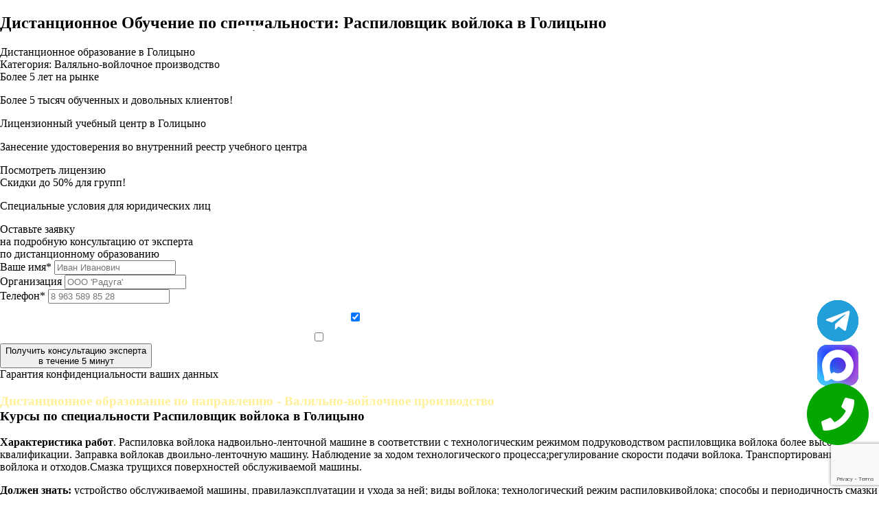

--- FILE ---
content_type: text/html; charset=UTF-8
request_url: https://intertexplus.ru/golicino/rabochie-specialnosti/raspilovshhik_vojloka/
body_size: 22510
content:
<!DOCTYPE html>
<html>
<head>
    <!--"Логин в Метрике"-->
    <meta http-equiv="Content-Type" content="text/html; charset=utf-8"/>
    <meta name="viewport" content="width=device-width, initial-scale=1">
    <meta http-equiv="X-UA-Compatible" content="IE=edge">
    <title>Обучение по профессии Распиловщик войлока в Голицыно дистанционно - ИНТЕРТЕХПЛЮС</title>
    <meta name="description" content="Пройти обучение по профессии Распиловщик войлока дистанционно в Голицыно с присвоением квалификации и получением удостоверения в учебном центре Интертехплюс.">
    <meta name="keywords" content=""/>
        <link rel="stylesheet" type="text/css" href="/scss/style-main.css?ver1.0"/>
    <link rel="stylesheet" type="text/css" href="/scss/style.css?ver1.01"/>
    <link href="/libs/fontawesome/css/all.css" type="text/css" rel="stylesheet"/>
    <link href="/libs/bxslider/css/bxslider.css" type="text/css" rel="stylesheet"/>
    <link href="/css/style.css" type="text/css" rel="stylesheet"/>
    <!-- Global site tag (gtag.js) - Google Analytics -->
    <script async src="https://www.googletagmanager.com/gtag/js?id=G-FQ26EX6RPY"></script>
    <script>
        window.dataLayer = window.dataLayer || [];

        function gtag() {
            dataLayer.push(arguments);
        }

        gtag('js', new Date());

        gtag('config', 'G-FQ26EX6RPY');
    </script>
    <script src="https://www.google.com/recaptcha/api.js?render=6Lc4yMonAAAAAAW_Wi-xYFgZiYWjohmNokejs1lw"></script>
</head>
<body>
<div class="back2"></div>


    <div class="call-window">
        <div class="tg-window-button h60">
            <a href="https://t.me/sro_iso_expert" target="_blank" class="whatsappPulseButton">
                <img class="tg-window-button-icon" src="/img/icons/telegram-icon-white.svg" alt="Telegram icon">
            </a>
            <div class="call-window-button-text"></div>
            <div class="call-window-button-ring ring1"></div>
            <div class="call-window-button-ring ring2"></div>
        </div>
        <div class="max-window-button h60">
            <a href="https://max.ru/u/f9LHodD0cOIXz5p_Kz0n7unC3W1Yc7eBB9XLymBVjzhnA900CLDJUmtCpzk" target="_blank" class="whatsappPulseButton">
                <img class="max-window-button-icon" src="/img/icons/max-messenger-icon.svg" alt="Max icon">
            </a>
            <div class="call-window-button-text"></div>
            <div class="call-window-button-ring ring1"></div>
            <div class="call-window-button-ring ring2"></div>
        </div>
        <div class="call-window-button h90">
            <i class="fa fa-phone call-window-button-icon" aria-hidden="true"></i>
            <div class="call-window-button-ring ring1"></div>
            <div class="call-window-button-ring ring2"></div>
            <div class="call-window-button-text">Закажите<br>звонок</div>
        </div>
        <div class="call-window-overlay"></div>
        <div class="call-window-block">
            <div class="call-window-close">Закрыть &#10006;</div>
            <div class="call-window-block-container-image">
                <img src="/img/logo.png">
            </div>
            <div class="call-window-block-container">
                <div class="call-window-block-container-form">
                    <form>
                        <div class="call-form-title">Выберите</div>
                        <div class="call-form-text">Удобное время звонка</div>
                        <select name="day" class="form-day-select">
                            <option value="любой день">Любой день</option>
                            <option value="понедельник">Понедельник</option>
                            <option value="вторник">Вторник</option>
                            <option value="среда">Среда</option>
                            <option value="четверг">Четверг</option>
                            <option value="пятница">Пятница</option>
                        </select>
                        <span class="call-form-letter">в</span>
                        <select name="time" class="form-time-select">
                            <option value="любое время">Любое время</option>
                            <option value="9:00">9:00</option>
                            <option value="10:00">10:00</option>
                            <option value="11:00">11:00</option>
                            <option value="12:00">12:00</option>
                            <option value="13:00">13:00</option>
                            <option value="14:00">14:00</option>
                            <option value="15:00">15:00</option>
                            <option value="16:00">16:00</option>
                            <option value="17:00">17:00</option>
                            <option value="17:30">17:30</option>
                        </select>
                        <input type="hidden" class="call-form-steps" name="user_steps" value="https://intertexplus.ru/golicino/rabochie-specialnosti/raspilovshhik_vojloka/  |  https://intertexplus.ru/golicino/rabochie-specialnosti/raspilovshhik_vojloka/">
                        <input type="text" placeholder="+7 (___) ___-__-___" name="phone" class="call-form-phone phone-mask" id="call-form-phone"/>
                        <input type="button" class="call-form-submit" value="Позвоните мне!">
                        <input type="hidden" name="utm_source" value="">
                        <input type="hidden" name="utm_medium" value="">
                        <input type="hidden" name="utm_campaign" value="">
                        <input type="hidden" name="utm_content" value="">
                        <input type="hidden" name="utm_term" value="">
                    </form>
                    <p class="call-form-annotation">Нажимая на кнопку "Позвоните мне!" я даю свое согласие на обработку персональных данных и принимаю условия соглашения</p>
                </div>
            </div>
        </div>
    </div>

<div class="back-overlay"></div>

<div class="opened-success"></div>

<div class="opened-img" style="display: block;">
    <img src="">
</div>

<div class="regions">
    <div class="regions-header">
        <button class="close-regions">×</button>
        <p>Выберите Ваш регион:</p>
        <div>Голицыно</div>
    </div>
    <div class="regions-block"></div>
    <div class="regions-content">
        <div class="letter-block"><p>А</p><div><a href="https://intertexplus.ru/abakan/rabochie-specialnosti/raspilovshhik_vojloka/">Абакан</a></div><div><a href="https://intertexplus.ru/almetyevsk/rabochie-specialnosti/raspilovshhik_vojloka/">Альметьевск</a></div><div><a href="https://intertexplus.ru/angarsk/rabochie-specialnosti/raspilovshhik_vojloka/">Ангарск</a></div><div><a href="https://intertexplus.ru/aprelevka/rabochie-specialnosti/raspilovshhik_vojloka/">Апрелевка</a></div><div><a href="https://intertexplus.ru/arzamas/rabochie-specialnosti/raspilovshhik_vojloka/">Арзамас</a></div><div><a href="https://intertexplus.ru/armavir/rabochie-specialnosti/raspilovshhik_vojloka/">Армавир</a></div><div><a href="https://intertexplus.ru/artem/rabochie-specialnosti/raspilovshhik_vojloka/">Артем</a></div><div><a href="https://intertexplus.ru/arkhangelsk/rabochie-specialnosti/raspilovshhik_vojloka/">Архангельск</a></div><div><a href="https://intertexplus.ru/astrakhan/rabochie-specialnosti/raspilovshhik_vojloka/">Астрахань</a></div><div><a href="https://intertexplus.ru/achinsk/rabochie-specialnosti/raspilovshhik_vojloka/">Ачинск</a></div></div><div class="letter-block"><p>Б</p><div><a href="https://intertexplus.ru/balakovo/rabochie-specialnosti/raspilovshhik_vojloka/">Балаково</a></div><div><a href="https://intertexplus.ru/balashikha/rabochie-specialnosti/raspilovshhik_vojloka/">Балашиха</a></div><div><a href="https://intertexplus.ru/barnaul/rabochie-specialnosti/raspilovshhik_vojloka/">Барнаул</a></div><div><a href="https://intertexplus.ru/bataysk/rabochie-specialnosti/raspilovshhik_vojloka/">Батайск</a></div><div><a href="https://intertexplus.ru/belgorod/rabochie-specialnosti/raspilovshhik_vojloka/">Белгород</a></div><div><a href="https://intertexplus.ru/berdsk/rabochie-specialnosti/raspilovshhik_vojloka/">Бердск</a></div><div><a href="https://intertexplus.ru/berezniki/rabochie-specialnosti/raspilovshhik_vojloka/">Березники</a></div><div><a href="https://intertexplus.ru/biysk/rabochie-specialnosti/raspilovshhik_vojloka/">Бийск</a></div><div><a href="https://intertexplus.ru/blagoveshchensk/rabochie-specialnosti/raspilovshhik_vojloka/">Благовещенск</a></div><div><a href="https://intertexplus.ru/bratsk/rabochie-specialnosti/raspilovshhik_vojloka/">Братск</a></div><div><a href="https://intertexplus.ru/bronnicy/rabochie-specialnosti/raspilovshhik_vojloka/">Бронницы</a></div><div><a href="https://intertexplus.ru/bryansk/rabochie-specialnosti/raspilovshhik_vojloka/">Брянск</a></div></div><div class="letter-block"><p>В</p><div><a href="https://intertexplus.ru/velikiy-novgorod/rabochie-specialnosti/raspilovshhik_vojloka/">Великий Новгород</a></div><div><a href="https://intertexplus.ru/vereya/rabochie-specialnosti/raspilovshhik_vojloka/">Верея</a></div><div><a href="https://intertexplus.ru/vidnoye/rabochie-specialnosti/raspilovshhik_vojloka/">Видное</a></div><div><a href="https://intertexplus.ru/vladivostok/rabochie-specialnosti/raspilovshhik_vojloka/">Владивосток</a></div><div><a href="https://intertexplus.ru/vladikavkaz/rabochie-specialnosti/raspilovshhik_vojloka/">Владикавказ</a></div><div><a href="https://intertexplus.ru/vladimir/rabochie-specialnosti/raspilovshhik_vojloka/">Владимир</a></div><div><a href="https://intertexplus.ru/volgograd/rabochie-specialnosti/raspilovshhik_vojloka/">Волгоград</a></div><div><a href="https://intertexplus.ru/volgodonsk/rabochie-specialnosti/raspilovshhik_vojloka/">Волгодонск</a></div><div><a href="https://intertexplus.ru/volzhskiy/rabochie-specialnosti/raspilovshhik_vojloka/">Волжский</a></div><div><a href="https://intertexplus.ru/vologda/rabochie-specialnosti/raspilovshhik_vojloka/">Вологда</a></div><div><a href="https://intertexplus.ru/volokolamsk/rabochie-specialnosti/raspilovshhik_vojloka/">Волоколамск</a></div><div><a href="https://intertexplus.ru/voronezh/rabochie-specialnosti/raspilovshhik_vojloka/">Воронеж</a></div><div><a href="https://intertexplus.ru/voskresensk/rabochie-specialnosti/raspilovshhik_vojloka/">Воскресенск</a></div><div><a href="https://intertexplus.ru/vysokovsk/rabochie-specialnosti/raspilovshhik_vojloka/">Высоковск</a></div></div><div class="letter-block"><p>Г</p><div><a href="https://intertexplus.ru/golicino/rabochie-specialnosti/raspilovshhik_vojloka/">Голицыно</a></div><div><a href="https://intertexplus.ru/groznyy/rabochie-specialnosti/raspilovshhik_vojloka/">Грозный</a></div></div><div class="letter-block"><p>Д</p><div><a href="https://intertexplus.ru/dedovsk/rabochie-specialnosti/raspilovshhik_vojloka/">Дедовск</a></div><div><a href="https://intertexplus.ru/derbent/rabochie-specialnosti/raspilovshhik_vojloka/">Дербент</a></div><div><a href="https://intertexplus.ru/dzyarzhynsk/rabochie-specialnosti/raspilovshhik_vojloka/">Дзержинск</a></div><div><a href="https://intertexplus.ru/dzerzhinskij/rabochie-specialnosti/raspilovshhik_vojloka/">Дзержинский</a></div><div><a href="https://intertexplus.ru/dimitrovgrad/rabochie-specialnosti/raspilovshhik_vojloka/">Димитровград</a></div><div><a href="https://intertexplus.ru/dmitrov/rabochie-specialnosti/raspilovshhik_vojloka/">Дмитров</a></div><div><a href="https://intertexplus.ru/dolgoprudnyy/rabochie-specialnosti/raspilovshhik_vojloka/">Долгопрудный</a></div><div><a href="https://intertexplus.ru/domodedovo/rabochie-specialnosti/raspilovshhik_vojloka/">Домодедово</a></div><div><a href="https://intertexplus.ru/drezna/rabochie-specialnosti/raspilovshhik_vojloka/">Дрезна</a></div><div><a href="https://intertexplus.ru/dubna/rabochie-specialnosti/raspilovshhik_vojloka/">Дубна</a></div></div><div class="letter-block"><p>Е</p><div><a href="https://intertexplus.ru/evpatorija/rabochie-specialnosti/raspilovshhik_vojloka/">Евпатория</a></div><div><a href="https://intertexplus.ru/yegoryevsk/rabochie-specialnosti/raspilovshhik_vojloka/">Егорьевск</a></div><div><a href="https://intertexplus.ru/yekaterinburg/rabochie-specialnosti/raspilovshhik_vojloka/">Екатеринбург</a></div><div><a href="https://intertexplus.ru/yelets/rabochie-specialnosti/raspilovshhik_vojloka/">Елец</a></div><div><a href="https://intertexplus.ru/yessentuki/rabochie-specialnosti/raspilovshhik_vojloka/">Ессентуки</a></div></div><div class="letter-block"><p>Ж</p><div><a href="https://intertexplus.ru/zhukovskiy/rabochie-specialnosti/raspilovshhik_vojloka/">Жуковский</a></div></div><div class="letter-block"><p>З</p><div><a href="https://intertexplus.ru/zarajsk/rabochie-specialnosti/raspilovshhik_vojloka/">Зарайск</a></div><div><a href="https://intertexplus.ru/zvenigorod/rabochie-specialnosti/raspilovshhik_vojloka/">Звенигород</a></div><div><a href="https://intertexplus.ru/zelenograd/rabochie-specialnosti/raspilovshhik_vojloka/">Зеленоград</a></div><div><a href="https://intertexplus.ru/zlatoust/rabochie-specialnosti/raspilovshhik_vojloka/">Златоуст</a></div></div><div class="letter-block"><p>И</p><div><a href="https://intertexplus.ru/ivanovo/rabochie-specialnosti/raspilovshhik_vojloka/">Иваново</a></div><div><a href="https://intertexplus.ru/ivanteyevka/rabochie-specialnosti/raspilovshhik_vojloka/">Ивантеевка</a></div><div><a href="https://intertexplus.ru/izhevsk/rabochie-specialnosti/raspilovshhik_vojloka/">Ижевск</a></div><div><a href="https://intertexplus.ru/irkutsk/rabochie-specialnosti/raspilovshhik_vojloka/">Иркутск</a></div><div><a href="https://intertexplus.ru/istra/rabochie-specialnosti/raspilovshhik_vojloka/">Истра</a></div></div><div class="letter-block"><p>Й</p><div><a href="https://intertexplus.ru/yoshkar-ola/rabochie-specialnosti/raspilovshhik_vojloka/">Йошкар-Ола</a></div></div><div class="letter-block"><p>К</p><div><a href="https://intertexplus.ru/kazan/rabochie-specialnosti/raspilovshhik_vojloka/">Казань</a></div><div><a href="https://intertexplus.ru/kaliningrad/rabochie-specialnosti/raspilovshhik_vojloka/">Калининград</a></div><div><a href="https://intertexplus.ru/kaluga/rabochie-specialnosti/raspilovshhik_vojloka/">Калуга</a></div><div><a href="https://intertexplus.ru/kamensk-uralskiy/rabochie-specialnosti/raspilovshhik_vojloka/">Каменск-Уральский</a></div><div><a href="https://intertexplus.ru/kamyshin/rabochie-specialnosti/raspilovshhik_vojloka/">Камышин</a></div><div><a href="https://intertexplus.ru/kaspiysk/rabochie-specialnosti/raspilovshhik_vojloka/">Каспийск</a></div><div><a href="https://intertexplus.ru/kashira/rabochie-specialnosti/raspilovshhik_vojloka/">Кашира</a></div><div><a href="https://intertexplus.ru/kemerovo/rabochie-specialnosti/raspilovshhik_vojloka/">Кемерово</a></div><div><a href="https://intertexplus.ru/kerch/rabochie-specialnosti/raspilovshhik_vojloka/">Керчь</a></div><div><a href="https://intertexplus.ru/kirov/rabochie-specialnosti/raspilovshhik_vojloka/">Киров</a></div><div><a href="https://intertexplus.ru/kislovodsk/rabochie-specialnosti/raspilovshhik_vojloka/">Кисловодск</a></div><div><a href="https://intertexplus.ru/klimovsk/rabochie-specialnosti/raspilovshhik_vojloka/">Климовск</a></div><div><a href="https://intertexplus.ru/klin/rabochie-specialnosti/raspilovshhik_vojloka/">Клин</a></div><div><a href="https://intertexplus.ru/kovrov/rabochie-specialnosti/raspilovshhik_vojloka/">Ковров</a></div><div><a href="https://intertexplus.ru/kolomna/rabochie-specialnosti/raspilovshhik_vojloka/">Коломна</a></div><div><a href="https://intertexplus.ru/komsomolsk-on-amur/rabochie-specialnosti/raspilovshhik_vojloka/">Комсомольск-на-Амуре</a></div><div><a href="https://intertexplus.ru/kopeysk/rabochie-specialnosti/raspilovshhik_vojloka/">Копейск</a></div><div><a href="https://intertexplus.ru/korolev/rabochie-specialnosti/raspilovshhik_vojloka/">Королев</a></div><div><a href="https://intertexplus.ru/kostroma/rabochie-specialnosti/raspilovshhik_vojloka/">Кострома</a></div><div><a href="https://intertexplus.ru/kotelniki/rabochie-specialnosti/raspilovshhik_vojloka/">Котельники</a></div><div><a href="https://intertexplus.ru/krasnoarmejsk/rabochie-specialnosti/raspilovshhik_vojloka/">Красноармейск</a></div><div><a href="https://intertexplus.ru/krasnogorsk/rabochie-specialnosti/raspilovshhik_vojloka/">Красногорск</a></div><div><a href="https://intertexplus.ru/krasnodar/rabochie-specialnosti/raspilovshhik_vojloka/">Краснодар</a></div><div><a href="https://intertexplus.ru/krasnozavodsk/rabochie-specialnosti/raspilovshhik_vojloka/">Краснозаводск</a></div><div><a href="https://intertexplus.ru/krasnoznamensk/rabochie-specialnosti/raspilovshhik_vojloka/">Краснознаменск</a></div><div><a href="https://intertexplus.ru/krasnoyarsk/rabochie-specialnosti/raspilovshhik_vojloka/">Красноярск</a></div><div><a href="https://intertexplus.ru/kubinka/rabochie-specialnosti/raspilovshhik_vojloka/">Кубинка</a></div><div><a href="https://intertexplus.ru/kurgan/rabochie-specialnosti/raspilovshhik_vojloka/">Курган</a></div><div><a href="https://intertexplus.ru/kurovskoe/rabochie-specialnosti/raspilovshhik_vojloka/">Куровское</a></div><div><a href="https://intertexplus.ru/kursk/rabochie-specialnosti/raspilovshhik_vojloka/">Курск</a></div><div><a href="https://intertexplus.ru/kyzyl/rabochie-specialnosti/raspilovshhik_vojloka/">Кызыл</a></div></div><div class="letter-block"><p>Л</p><div><a href="https://intertexplus.ru/likino-dulevo/rabochie-specialnosti/raspilovshhik_vojloka/">Ликино-Дулино</a></div><div><a href="https://intertexplus.ru/lipetsk/rabochie-specialnosti/raspilovshhik_vojloka/">Липецк</a></div><div><a href="https://intertexplus.ru/lobnya/rabochie-specialnosti/raspilovshhik_vojloka/">Лобня</a></div><div><a href="https://intertexplus.ru/losino-petrovskij/rabochie-specialnosti/raspilovshhik_vojloka/">Лосино-Петровский</a></div><div><a href="https://intertexplus.ru/luhovicy/rabochie-specialnosti/raspilovshhik_vojloka/">Луховицы</a></div><div><a href="https://intertexplus.ru/lytkarino/rabochie-specialnosti/raspilovshhik_vojloka/">Лыткарино</a></div><div><a href="https://intertexplus.ru/lyubertsy/rabochie-specialnosti/raspilovshhik_vojloka/">Люберцы</a></div></div><div class="letter-block"><p>М</p><div><a href="https://intertexplus.ru/magnitogorsk/rabochie-specialnosti/raspilovshhik_vojloka/">Магнитогорск</a></div><div><a href="https://intertexplus.ru/maykop/rabochie-specialnosti/raspilovshhik_vojloka/">Майкоп</a></div><div><a href="https://intertexplus.ru/makhachkala/rabochie-specialnosti/raspilovshhik_vojloka/">Махачкала</a></div><div><a href="https://intertexplus.ru/miass/rabochie-specialnosti/raspilovshhik_vojloka/">Миасс</a></div><div><a href="https://intertexplus.ru/mozhajsk/rabochie-specialnosti/raspilovshhik_vojloka/">Можайск</a></div><div><a href="https://intertexplus.ru/moscow/rabochie-specialnosti/raspilovshhik_vojloka/">Москва</a></div><div><a href="https://intertexplus.ru/moskovskij/rabochie-specialnosti/raspilovshhik_vojloka/">Московский</a></div><div><a href="https://intertexplus.ru/murmansk/rabochie-specialnosti/raspilovshhik_vojloka/">Мурманск</a></div><div><a href="https://intertexplus.ru/murom/rabochie-specialnosti/raspilovshhik_vojloka/">Муром</a></div><div><a href="https://intertexplus.ru/mytishchi/rabochie-specialnosti/raspilovshhik_vojloka/">Мытищи</a></div></div><div class="letter-block"><p>Н</p><div><a href="https://intertexplus.ru/naberezhnyye-chelny/rabochie-specialnosti/raspilovshhik_vojloka/">Набережные Челны</a></div><div><a href="https://intertexplus.ru/nazran/rabochie-specialnosti/raspilovshhik_vojloka/">Назрань</a></div><div><a href="https://intertexplus.ru/nalchik/rabochie-specialnosti/raspilovshhik_vojloka/">Нальчик</a></div><div><a href="https://intertexplus.ru/naro-fominsk/rabochie-specialnosti/raspilovshhik_vojloka/">Наро-Фоминск</a></div><div><a href="https://intertexplus.ru/nakhodka/rabochie-specialnosti/raspilovshhik_vojloka/">Находка</a></div><div><a href="https://intertexplus.ru/nevinnomyssk/rabochie-specialnosti/raspilovshhik_vojloka/">Невинномысск</a></div><div><a href="https://intertexplus.ru/neftekamsk/rabochie-specialnosti/raspilovshhik_vojloka/">Нефтекамск</a></div><div><a href="https://intertexplus.ru/nefteyugansk/rabochie-specialnosti/raspilovshhik_vojloka/">Нефтеюганск</a></div><div><a href="https://intertexplus.ru/nizhnevartovsk/rabochie-specialnosti/raspilovshhik_vojloka/">Нижневартовск</a></div><div><a href="https://intertexplus.ru/nizhnekamsk/rabochie-specialnosti/raspilovshhik_vojloka/">Нижнекамск</a></div><div><a href="https://intertexplus.ru/nizhniy-novgorod/rabochie-specialnosti/raspilovshhik_vojloka/">Нижний Новгород</a></div><div><a href="https://intertexplus.ru/nizhniy-tagil/rabochie-specialnosti/raspilovshhik_vojloka/">Нижний Тагил</a></div><div><a href="https://intertexplus.ru/novokuznetsk/rabochie-specialnosti/raspilovshhik_vojloka/">Новокузнецк</a></div><div><a href="https://intertexplus.ru/novokuybyshevsk/rabochie-specialnosti/raspilovshhik_vojloka/">Новокуйбышевск</a></div><div><a href="https://intertexplus.ru/novomoskovsk/rabochie-specialnosti/raspilovshhik_vojloka/">Новомосковск</a></div><div><a href="https://intertexplus.ru/novorossiysk/rabochie-specialnosti/raspilovshhik_vojloka/">Новороссийск</a></div><div><a href="https://intertexplus.ru/novosibirsk/rabochie-specialnosti/raspilovshhik_vojloka/">Новосибирск</a></div><div><a href="https://intertexplus.ru/novocheboksarsk/rabochie-specialnosti/raspilovshhik_vojloka/">Новочебоксарск</a></div><div><a href="https://intertexplus.ru/novocherkassk/rabochie-specialnosti/raspilovshhik_vojloka/">Новочеркасск</a></div><div><a href="https://intertexplus.ru/novoshakhtinsk/rabochie-specialnosti/raspilovshhik_vojloka/">Новошахтинск</a></div><div><a href="https://intertexplus.ru/novyy-urengoy/rabochie-specialnosti/raspilovshhik_vojloka/">Новый Уренгой</a></div><div><a href="https://intertexplus.ru/noginsk/rabochie-specialnosti/raspilovshhik_vojloka/">Ногинск</a></div><div><a href="https://intertexplus.ru/norilsk/rabochie-specialnosti/raspilovshhik_vojloka/">Норильск</a></div><div><a href="https://intertexplus.ru/noyabrsk/rabochie-specialnosti/raspilovshhik_vojloka/">Ноябрьск</a></div></div><div class="letter-block"><p>О</p><div><a href="https://intertexplus.ru/obninsk/rabochie-specialnosti/raspilovshhik_vojloka/">Обнинск</a></div><div><a href="https://intertexplus.ru/odintsovo/rabochie-specialnosti/raspilovshhik_vojloka/">Одинцово</a></div><div><a href="https://intertexplus.ru/ozherele/rabochie-specialnosti/raspilovshhik_vojloka/">Ожерелье</a></div><div><a href="https://intertexplus.ru/ozery/rabochie-specialnosti/raspilovshhik_vojloka/">Озеры</a></div><div><a href="https://intertexplus.ru/oktyabrskiy/rabochie-specialnosti/raspilovshhik_vojloka/">Октябрьский</a></div><div><a href="https://intertexplus.ru/omsk/rabochie-specialnosti/raspilovshhik_vojloka/">Омск</a></div><div><a href="https://intertexplus.ru/orel/rabochie-specialnosti/raspilovshhik_vojloka/">Орел</a></div><div><a href="https://intertexplus.ru/orenburg/rabochie-specialnosti/raspilovshhik_vojloka/">Оренбург</a></div><div><a href="https://intertexplus.ru/orekhovo-zuyevo/rabochie-specialnosti/raspilovshhik_vojloka/">Орехово-Зуево</a></div><div><a href="https://intertexplus.ru/orsk/rabochie-specialnosti/raspilovshhik_vojloka/">Орск</a></div></div><div class="letter-block"><p>П</p><div><a href="https://intertexplus.ru/pavlovskiy-posad/rabochie-specialnosti/raspilovshhik_vojloka/">Павловский Посад</a></div><div><a href="https://intertexplus.ru/penza/rabochie-specialnosti/raspilovshhik_vojloka/">Пенза</a></div><div><a href="https://intertexplus.ru/pervouralsk/rabochie-specialnosti/raspilovshhik_vojloka/">Первоуральск</a></div><div><a href="https://intertexplus.ru/peresvet/rabochie-specialnosti/raspilovshhik_vojloka/">Пересвет</a></div><div><a href="https://intertexplus.ru/perm/rabochie-specialnosti/raspilovshhik_vojloka/">Пермь</a></div><div><a href="https://intertexplus.ru/petrozavodsk/rabochie-specialnosti/raspilovshhik_vojloka/">Петрозаводск</a></div><div><a href="https://intertexplus.ru/petropavlovsk-kamchatskiy/rabochie-specialnosti/raspilovshhik_vojloka/">Петропавловск-Камчатский</a></div><div><a href="https://intertexplus.ru/podolsk/rabochie-specialnosti/raspilovshhik_vojloka/">Подольск</a></div><div><a href="https://intertexplus.ru/prokopyevsk/rabochie-specialnosti/raspilovshhik_vojloka/">Прокопьевск</a></div><div><a href="https://intertexplus.ru/protvino/rabochie-specialnosti/raspilovshhik_vojloka/">Протвино</a></div><div><a href="https://intertexplus.ru/pskov/rabochie-specialnosti/raspilovshhik_vojloka/">Псков</a></div><div><a href="https://intertexplus.ru/pushkino/rabochie-specialnosti/raspilovshhik_vojloka/">Пушкино</a></div><div><a href="https://intertexplus.ru/pushhino/rabochie-specialnosti/raspilovshhik_vojloka/">Пущино</a></div><div><a href="https://intertexplus.ru/pyatigorsk/rabochie-specialnosti/raspilovshhik_vojloka/">Пятигорск</a></div></div><div class="letter-block"><p>Р</p><div><a href="https://intertexplus.ru/ramenskoye/rabochie-specialnosti/raspilovshhik_vojloka/">Раменское</a></div><div><a href="https://intertexplus.ru/reutov/rabochie-specialnosti/raspilovshhik_vojloka/">Реутов</a></div><div><a href="https://intertexplus.ru/rostov-na-donu/rabochie-specialnosti/raspilovshhik_vojloka/">Ростов-на-Дону</a></div><div><a href="https://intertexplus.ru/roshal/rabochie-specialnosti/raspilovshhik_vojloka/">Рошаль</a></div><div><a href="https://intertexplus.ru/rubtsovsk/rabochie-specialnosti/raspilovshhik_vojloka/">Рубцовск</a></div><div><a href="https://intertexplus.ru/ruza/rabochie-specialnosti/raspilovshhik_vojloka/">Руза</a></div><div><a href="https://intertexplus.ru/rybinsk/rabochie-specialnosti/raspilovshhik_vojloka/">Рыбинск</a></div><div><a href="https://intertexplus.ru/ryazan/rabochie-specialnosti/raspilovshhik_vojloka/">Рязань</a></div></div><div class="letter-block"><p>С</p><div><a href="https://intertexplus.ru/salavat/rabochie-specialnosti/raspilovshhik_vojloka/">Салават</a></div><div><a href="https://intertexplus.ru/samara/rabochie-specialnosti/raspilovshhik_vojloka/">Самара</a></div><div><a href="https://intertexplus.ru/saint-petersburg/rabochie-specialnosti/raspilovshhik_vojloka/">Санкт-Петербург</a></div><div><a href="https://intertexplus.ru/saransk/rabochie-specialnosti/raspilovshhik_vojloka/">Саранск</a></div><div><a href="https://intertexplus.ru/saratov/rabochie-specialnosti/raspilovshhik_vojloka/">Саратов</a></div><div><a href="https://intertexplus.ru/sevastopol/rabochie-specialnosti/raspilovshhik_vojloka/">Севастополь</a></div><div><a href="https://intertexplus.ru/severodvinsk/rabochie-specialnosti/raspilovshhik_vojloka/">Северодвинск</a></div><div><a href="https://intertexplus.ru/seversk/rabochie-specialnosti/raspilovshhik_vojloka/">Северск</a></div><div><a href="https://intertexplus.ru/sergiyev-posad/rabochie-specialnosti/raspilovshhik_vojloka/">Сергиев Посад</a></div><div><a href="https://intertexplus.ru/serpukhov/rabochie-specialnosti/raspilovshhik_vojloka/">Серпухов</a></div><div><a href="https://intertexplus.ru/simferopol/rabochie-specialnosti/raspilovshhik_vojloka/">Симферополь</a></div><div><a href="https://intertexplus.ru/smolensk/rabochie-specialnosti/raspilovshhik_vojloka/">Смоленск</a></div><div><a href="https://intertexplus.ru/solnechnogorsk/rabochie-specialnosti/raspilovshhik_vojloka/">Солнечногорск</a></div><div><a href="https://intertexplus.ru/sochi/rabochie-specialnosti/raspilovshhik_vojloka/">Сочи</a></div><div><a href="https://intertexplus.ru/stavropol/rabochie-specialnosti/raspilovshhik_vojloka/">Ставрополь</a></div><div><a href="https://intertexplus.ru/staraya-kupavna/rabochie-specialnosti/raspilovshhik_vojloka/">Старая Купавна</a></div><div><a href="https://intertexplus.ru/staryy-oskol/rabochie-specialnosti/raspilovshhik_vojloka/">Старый Оскол</a></div><div><a href="https://intertexplus.ru/sterlitamak/rabochie-specialnosti/raspilovshhik_vojloka/">Стерлитамак</a></div><div><a href="https://intertexplus.ru/stupino/rabochie-specialnosti/raspilovshhik_vojloka/">Ступино</a></div><div><a href="https://intertexplus.ru/surgut/rabochie-specialnosti/raspilovshhik_vojloka/">Сургут</a></div><div><a href="https://intertexplus.ru/syzran/rabochie-specialnosti/raspilovshhik_vojloka/">Сызрань</a></div><div><a href="https://intertexplus.ru/syktyvkar/rabochie-specialnosti/raspilovshhik_vojloka/">Сыктывкар</a></div></div><div class="letter-block"><p>Т</p><div><a href="https://intertexplus.ru/taganrog/rabochie-specialnosti/raspilovshhik_vojloka/">Таганрог</a></div><div><a href="https://intertexplus.ru/taldom/rabochie-specialnosti/raspilovshhik_vojloka/">Талдом</a></div><div><a href="https://intertexplus.ru/tambov/rabochie-specialnosti/raspilovshhik_vojloka/">Тамбов</a></div><div><a href="https://intertexplus.ru/tver/rabochie-specialnosti/raspilovshhik_vojloka/">Тверь</a></div><div><a href="https://intertexplus.ru/togliatti/rabochie-specialnosti/raspilovshhik_vojloka/">Тольятти</a></div><div><a href="https://intertexplus.ru/tomsk/rabochie-specialnosti/raspilovshhik_vojloka/">Томск</a></div><div><a href="https://intertexplus.ru/troitsk/rabochie-specialnosti/raspilovshhik_vojloka/">Троицк</a></div><div><a href="https://intertexplus.ru/tula/rabochie-specialnosti/raspilovshhik_vojloka/">Тула</a></div><div><a href="https://intertexplus.ru/tyumen/rabochie-specialnosti/raspilovshhik_vojloka/">Тюмень</a></div></div><div class="letter-block"><p>У</p><div><a href="https://intertexplus.ru/ulan-ude/rabochie-specialnosti/raspilovshhik_vojloka/">Улан-Удэ</a></div><div><a href="https://intertexplus.ru/ulyanovsk/rabochie-specialnosti/raspilovshhik_vojloka/">Ульяновск</a></div><div><a href="https://intertexplus.ru/ussuriysk/rabochie-specialnosti/raspilovshhik_vojloka/">Уссурийск</a></div><div><a href="https://intertexplus.ru/ufa/rabochie-specialnosti/raspilovshhik_vojloka/">Уфа</a></div></div><div class="letter-block"><p>Ф</p><div><a href="https://intertexplus.ru/fryazino/rabochie-specialnosti/raspilovshhik_vojloka/">Фрязино</a></div></div><div class="letter-block"><p>Х</p><div><a href="https://intertexplus.ru/khabarovsk/rabochie-specialnosti/raspilovshhik_vojloka/">Хабаровск</a></div><div><a href="https://intertexplus.ru/khasavyurt/rabochie-specialnosti/raspilovshhik_vojloka/">Хасавюрт</a></div><div><a href="https://intertexplus.ru/khimki/rabochie-specialnosti/raspilovshhik_vojloka/">Химки</a></div><div><a href="https://intertexplus.ru/hotkovo/rabochie-specialnosti/raspilovshhik_vojloka/">Хотьково</a></div></div><div class="letter-block"><p>Ч</p><div><a href="https://intertexplus.ru/cheboksary/rabochie-specialnosti/raspilovshhik_vojloka/">Чебоксары</a></div><div><a href="https://intertexplus.ru/chelyabinsk/rabochie-specialnosti/raspilovshhik_vojloka/">Челябинск</a></div><div><a href="https://intertexplus.ru/cherepovets/rabochie-specialnosti/raspilovshhik_vojloka/">Череповец</a></div><div><a href="https://intertexplus.ru/cherkessk/rabochie-specialnosti/raspilovshhik_vojloka/">Черкесск</a></div><div><a href="https://intertexplus.ru/chernogolovka/rabochie-specialnosti/raspilovshhik_vojloka/">Черноголовка</a></div><div><a href="https://intertexplus.ru/chekhov/rabochie-specialnosti/raspilovshhik_vojloka/">Чехов</a></div><div><a href="https://intertexplus.ru/chita/rabochie-specialnosti/raspilovshhik_vojloka/">Чита</a></div></div><div class="letter-block"><p>Ш</p><div><a href="https://intertexplus.ru/shatura/rabochie-specialnosti/raspilovshhik_vojloka/">Шатура</a></div><div><a href="https://intertexplus.ru/shakhty/rabochie-specialnosti/raspilovshhik_vojloka/">Шахты</a></div></div><div class="letter-block"><p>Щ</p><div><a href="https://intertexplus.ru/shhelkovo/rabochie-specialnosti/raspilovshhik_vojloka/">Щелково</a></div><div><a href="https://intertexplus.ru/shherbinka/rabochie-specialnosti/raspilovshhik_vojloka/">Щербинка</a></div></div><div class="letter-block"><p>Э</p><div><a href="https://intertexplus.ru/elektrogorsk/rabochie-specialnosti/raspilovshhik_vojloka/">Электрогорск</a></div><div><a href="https://intertexplus.ru/elektrostal/rabochie-specialnosti/raspilovshhik_vojloka/">Электросталь</a></div><div><a href="https://intertexplus.ru/elektrougli/rabochie-specialnosti/raspilovshhik_vojloka/">Электроугли</a></div><div><a href="https://intertexplus.ru/elista/rabochie-specialnosti/raspilovshhik_vojloka/">Элиста</a></div><div><a href="https://intertexplus.ru/engels/rabochie-specialnosti/raspilovshhik_vojloka/">Энгельс</a></div></div><div class="letter-block"><p>Ю</p><div><a href="https://intertexplus.ru/yuzhno-sakhalinsk/rabochie-specialnosti/raspilovshhik_vojloka/">Южно-Сахалинск</a></div></div><div class="letter-block"><p>Я</p><div><a href="https://intertexplus.ru/yakutsk/rabochie-specialnosti/raspilovshhik_vojloka/">Якутия</a></div><div><a href="https://intertexplus.ru/yaroslavl/rabochie-specialnosti/raspilovshhik_vojloka/">Ярославль</a></div><div><a href="https://intertexplus.ru/yahroma/rabochie-specialnosti/raspilovshhik_vojloka/">Яхрома</a></div></div><div class="letter-block"><p>А</p><div><a href="https://intertexplus.ru/aleksandrow/rabochie-specialnosti/raspilovshhik_vojloka/">Александров</a></div><div><a href="https://intertexplus.ru/azov/rabochie-specialnosti/raspilovshhik_vojloka/">Азов</a></div><div><a href="https://intertexplus.ru/aleksin/rabochie-specialnosti/raspilovshhik_vojloka/">Алексин</a></div><div><a href="https://intertexplus.ru/anapa/rabochie-specialnosti/raspilovshhik_vojloka/">Анапа</a></div><div><a href="https://intertexplus.ru/anzhero-sudzhensk/rabochie-specialnosti/raspilovshhik_vojloka/">Анжеро-Судженск</a></div><div><a href="https://intertexplus.ru/apatity/rabochie-specialnosti/raspilovshhik_vojloka/">Апатиты</a></div><div><a href="https://intertexplus.ru/arsenyev/rabochie-specialnosti/raspilovshhik_vojloka/">Арсеньев</a></div><div><a href="https://intertexplus.ru/asbest/rabochie-specialnosti/raspilovshhik_vojloka/">Асбест</a></div></div><div class="letter-block"><p>Б</p><div><a href="https://intertexplus.ru/balakhna/rabochie-specialnosti/raspilovshhik_vojloka/">Балахна</a></div><div><a href="https://intertexplus.ru/balashov/rabochie-specialnosti/raspilovshhik_vojloka/">Балашов</a></div><div><a href="https://intertexplus.ru/belovo/rabochie-specialnosti/raspilovshhik_vojloka/">Белово</a></div><div><a href="https://intertexplus.ru/belogorsk/rabochie-specialnosti/raspilovshhik_vojloka/">Белогорск</a></div><div><a href="https://intertexplus.ru/beloretsk/rabochie-specialnosti/raspilovshhik_vojloka/">Белорецк</a></div><div><a href="https://intertexplus.ru/belorechensk/rabochie-specialnosti/raspilovshhik_vojloka/">Белореченск</a></div><div><a href="https://intertexplus.ru/birobidzhan/rabochie-specialnosti/raspilovshhik_vojloka/">Биробиджан</a></div><div><a href="https://intertexplus.ru/bor/rabochie-specialnosti/raspilovshhik_vojloka/">Бор</a></div><div><a href="https://intertexplus.ru/borisoglebsk/rabochie-specialnosti/raspilovshhik_vojloka/">Борисоглебск</a></div><div><a href="https://intertexplus.ru/borovichi/rabochie-specialnosti/raspilovshhik_vojloka/">Боровичи</a></div><div><a href="https://intertexplus.ru/buzuluk/rabochie-specialnosti/raspilovshhik_vojloka/">Бузулук</a></div><div><a href="https://intertexplus.ru/buynaksk/rabochie-specialnosti/raspilovshhik_vojloka/">Буйнакск</a></div></div><div class="letter-block"><p>В</p><div><a href="https://intertexplus.ru/verkhnyaya-pyshma/rabochie-specialnosti/raspilovshhik_vojloka/">Верхняя Пышма</a></div><div><a href="https://intertexplus.ru/verkhnyaya-salda/rabochie-specialnosti/raspilovshhik_vojloka/">Верхняя Салда</a></div><div><a href="https://intertexplus.ru/volzhsk/rabochie-specialnosti/raspilovshhik_vojloka/">Волжск</a></div><div><a href="https://intertexplus.ru/volsk/rabochie-specialnosti/raspilovshhik_vojloka/">Вольск</a></div><div><a href="https://intertexplus.ru/vorkuta/rabochie-specialnosti/raspilovshhik_vojloka/">Воркута</a></div><div><a href="https://intertexplus.ru/votkinsk/rabochie-specialnosti/raspilovshhik_vojloka/">Воткинск</a></div><div><a href="https://intertexplus.ru/vyborg/rabochie-specialnosti/raspilovshhik_vojloka/">Выборг</a></div><div><a href="https://intertexplus.ru/vyksa/rabochie-specialnosti/raspilovshhik_vojloka/">Выкса</a></div><div><a href="https://intertexplus.ru/vyshniy-volochek/rabochie-specialnosti/raspilovshhik_vojloka/">Вышний Волочек</a></div><div><a href="https://intertexplus.ru/vyazma/rabochie-specialnosti/raspilovshhik_vojloka/">Вязьма</a></div></div><div class="letter-block"><p>Г</p><div><a href="https://intertexplus.ru/gatchina/rabochie-specialnosti/raspilovshhik_vojloka/">Гатчина</a></div><div><a href="https://intertexplus.ru/gelendzhik/rabochie-specialnosti/raspilovshhik_vojloka/">Геленджик</a></div><div><a href="https://intertexplus.ru/glazov/rabochie-specialnosti/raspilovshhik_vojloka/">Глазов</a></div><div><a href="https://intertexplus.ru/gorno-altaysk/rabochie-specialnosti/raspilovshhik_vojloka/">Горно-Алтайск</a></div><div><a href="https://intertexplus.ru/gubkin/rabochie-specialnosti/raspilovshhik_vojloka/">Губкин</a></div><div><a href="https://intertexplus.ru/gukovo/rabochie-specialnosti/raspilovshhik_vojloka/">Гуково</a></div></div><div class="letter-block"><p>Ж</p><div><a href="https://intertexplus.ru/zheleznodorozhnyy/rabochie-specialnosti/raspilovshhik_vojloka/">Железнодорожный</a></div></div><div class="letter-block"><p>З</p><div><a href="https://intertexplus.ru/zarechnyy/rabochie-specialnosti/raspilovshhik_vojloka/">Заречный</a></div><div><a href="https://intertexplus.ru/zarinsk/rabochie-specialnosti/raspilovshhik_vojloka/">Заринск</a></div><div><a href="https://intertexplus.ru/zelenogorsk/rabochie-specialnosti/raspilovshhik_vojloka/">Зеленогорск</a></div></div><div class="letter-block"><p>И</p><div><a href="https://intertexplus.ru/iskitim/rabochie-specialnosti/raspilovshhik_vojloka/">Искитим</a></div><div><a href="https://intertexplus.ru/ishimbay/rabochie-specialnosti/raspilovshhik_vojloka/">Ишимбай</a></div></div><div class="letter-block"><p>К</p><div><a href="https://intertexplus.ru/kamensk-shakhtinskiy/rabochie-specialnosti/raspilovshhik_vojloka/">Каменск-Шахтинский</a></div><div><a href="https://intertexplus.ru/kanash/rabochie-specialnosti/raspilovshhik_vojloka/">Канаш</a></div><div><a href="https://intertexplus.ru/kansk/rabochie-specialnosti/raspilovshhik_vojloka/">Канск</a></div><div><a href="https://intertexplus.ru/kimry/rabochie-specialnosti/raspilovshhik_vojloka/">Кимры</a></div><div><a href="https://intertexplus.ru/kingisepp/rabochie-specialnosti/raspilovshhik_vojloka/">Кингисепп</a></div><div><a href="https://intertexplus.ru/kineshma/rabochie-specialnosti/raspilovshhik_vojloka/">Кинешма</a></div><div><a href="https://intertexplus.ru/kirishi/rabochie-specialnosti/raspilovshhik_vojloka/">Кириши</a></div><div><a href="https://intertexplus.ru/kirovo-chepetsk/rabochie-specialnosti/raspilovshhik_vojloka/">Кирово-Чепецк</a></div><div><a href="https://intertexplus.ru/kiselevsk/rabochie-specialnosti/raspilovshhik_vojloka/">Киселевск</a></div><div><a href="https://intertexplus.ru/kogalym/rabochie-specialnosti/raspilovshhik_vojloka/">Когалым</a></div><div><a href="https://intertexplus.ru/kotlas/rabochie-specialnosti/raspilovshhik_vojloka/">Котлас</a></div><div><a href="https://intertexplus.ru/krasnokamensk/rabochie-specialnosti/raspilovshhik_vojloka/">Краснокаменск</a></div><div><a href="https://intertexplus.ru/krasnokamsk/rabochie-specialnosti/raspilovshhik_vojloka/">Краснокамск</a></div><div><a href="https://intertexplus.ru/krasnoturinsk/rabochie-specialnosti/raspilovshhik_vojloka/">Краснотурьинск</a></div><div><a href="https://intertexplus.ru/krymsk/rabochie-specialnosti/raspilovshhik_vojloka/">Крымск</a></div><div><a href="https://intertexplus.ru/kstovo/rabochie-specialnosti/raspilovshhik_vojloka/">Кстово</a></div><div><a href="https://intertexplus.ru/kuznetsk/rabochie-specialnosti/raspilovshhik_vojloka/">Кузнецк</a></div><div><a href="https://intertexplus.ru/kumertau/rabochie-specialnosti/raspilovshhik_vojloka/">Кумертау</a></div><div><a href="https://intertexplus.ru/kungur/rabochie-specialnosti/raspilovshhik_vojloka/">Кунгур</a></div></div><div class="letter-block"><p>Л</p><div><a href="https://intertexplus.ru/leninogorsk/rabochie-specialnosti/raspilovshhik_vojloka/">Лениногорск</a></div><div><a href="https://intertexplus.ru/leninsk-kuznetskiy/rabochie-specialnosti/raspilovshhik_vojloka/">Ленинск-Кузнецкий</a></div><div><a href="https://intertexplus.ru/lesnoy/rabochie-specialnosti/raspilovshhik_vojloka/">Лесной</a></div><div><a href="https://intertexplus.ru/livny/rabochie-specialnosti/raspilovshhik_vojloka/">Ливны</a></div><div><a href="https://intertexplus.ru/liski/rabochie-specialnosti/raspilovshhik_vojloka/">Лиски</a></div><div><a href="https://intertexplus.ru/lysva/rabochie-specialnosti/raspilovshhik_vojloka/">Лысьва</a></div></div><div class="letter-block"><p>М</p><div><a href="https://intertexplus.ru/magadan/rabochie-specialnosti/raspilovshhik_vojloka/">Магадан</a></div><div><a href="https://intertexplus.ru/mezhdurechensk/rabochie-specialnosti/raspilovshhik_vojloka/">Междуреченск</a></div><div><a href="https://intertexplus.ru/meleuz/rabochie-specialnosti/raspilovshhik_vojloka/">Мелеуз</a></div><div><a href="https://intertexplus.ru/mineralnye-vody/rabochie-specialnosti/raspilovshhik_vojloka/">Минеральные Воды</a></div><div><a href="https://intertexplus.ru/minusinsk/rabochie-specialnosti/raspilovshhik_vojloka/">Минусинск</a></div><div><a href="https://intertexplus.ru/mikhaylovka/rabochie-specialnosti/raspilovshhik_vojloka/">Михайловка</a></div><div><a href="https://intertexplus.ru/michurinsk/rabochie-specialnosti/raspilovshhik_vojloka/">Мичуринск</a></div><div><a href="https://intertexplus.ru/monchegorsk/rabochie-specialnosti/raspilovshhik_vojloka/">Мончегорск</a></div></div><div class="letter-block"><p>Н</p><div><a href="https://intertexplus.ru/neryungri/rabochie-specialnosti/raspilovshhik_vojloka/">Нерюнгри</a></div><div><a href="https://intertexplus.ru/novotroitsk/rabochie-specialnosti/raspilovshhik_vojloka/">Новотроицк</a></div><div><a href="https://intertexplus.ru/novouralsk/rabochie-specialnosti/raspilovshhik_vojloka/">Новоуральск</a></div><div><a href="https://intertexplus.ru/nyagan/rabochie-specialnosti/raspilovshhik_vojloka/">Нягань</a></div></div><div class="letter-block"><p>О</p><div><a href="https://intertexplus.ru/ozersk/rabochie-specialnosti/raspilovshhik_vojloka/">Озерск</a></div></div><div class="letter-block"><p>П</p><div><a href="https://intertexplus.ru/pavlovo/rabochie-specialnosti/raspilovshhik_vojloka/">Павлово</a></div><div><a href="https://intertexplus.ru/polevskoy/rabochie-specialnosti/raspilovshhik_vojloka/">Полевской</a></div></div><div class="letter-block"><p>Р</p><div><a href="https://intertexplus.ru/revda/rabochie-specialnosti/raspilovshhik_vojloka/">Ревда</a></div><div><a href="https://intertexplus.ru/roslavl/rabochie-specialnosti/raspilovshhik_vojloka/">Рославль</a></div><div><a href="https://intertexplus.ru/rossosh/rabochie-specialnosti/raspilovshhik_vojloka/">Россошь</a></div></div><div class="letter-block"><p>С</p><div><a href="https://intertexplus.ru/salsk/rabochie-specialnosti/raspilovshhik_vojloka/">Сальск</a></div><div><a href="https://intertexplus.ru/sarapul/rabochie-specialnosti/raspilovshhik_vojloka/">Сарапул</a></div><div><a href="https://intertexplus.ru/sarov/rabochie-specialnosti/raspilovshhik_vojloka/">Саров</a></div><div><a href="https://intertexplus.ru/sayanogorsk/rabochie-specialnosti/raspilovshhik_vojloka/">Саяногорск</a></div><div><a href="https://intertexplus.ru/svobodnyy/rabochie-specialnosti/raspilovshhik_vojloka/">Свободный</a></div><div><a href="https://intertexplus.ru/serov/rabochie-specialnosti/raspilovshhik_vojloka/">Серов</a></div><div><a href="https://intertexplus.ru/sibay/rabochie-specialnosti/raspilovshhik_vojloka/">Сибай</a></div><div><a href="https://intertexplus.ru/slavyansk-na-kubani/rabochie-specialnosti/raspilovshhik_vojloka/">Славянск-на-Кубани</a></div><div><a href="https://intertexplus.ru/snezhinsk/rabochie-specialnosti/raspilovshhik_vojloka/">Снежинск</a></div><div><a href="https://intertexplus.ru/solikamsk/rabochie-specialnosti/raspilovshhik_vojloka/">Соликамск</a></div><div><a href="https://intertexplus.ru/sosnovyy-bor/rabochie-specialnosti/raspilovshhik_vojloka/">Сосновый Бор</a></div><div><a href="https://intertexplus.ru/spassk-dalniy/rabochie-specialnosti/raspilovshhik_vojloka/">Спасск-Дальний</a></div></div><div class="letter-block"><p>Т</p><div><a href="https://intertexplus.ru/timashevsk/rabochie-specialnosti/raspilovshhik_vojloka/">Тимашевск</a></div><div><a href="https://intertexplus.ru/tikhvin/rabochie-specialnosti/raspilovshhik_vojloka/">Тихвин</a></div><div><a href="https://intertexplus.ru/tikhoretsk/rabochie-specialnosti/raspilovshhik_vojloka/">Тихорецк</a></div><div><a href="https://intertexplus.ru/tobolsk/rabochie-specialnosti/raspilovshhik_vojloka/">Тобольск</a></div><div><a href="https://intertexplus.ru/tuapse/rabochie-specialnosti/raspilovshhik_vojloka/">Туапсе</a></div><div><a href="https://intertexplus.ru/tuymazy/rabochie-specialnosti/raspilovshhik_vojloka/">Туймазы</a></div></div><div class="letter-block"><p>У</p><div><a href="https://intertexplus.ru/uzlovaya/rabochie-specialnosti/raspilovshhik_vojloka/">Узловая</a></div><div><a href="https://intertexplus.ru/ust-ilimsk/rabochie-specialnosti/raspilovshhik_vojloka/">Усть-Илимск</a></div><div><a href="https://intertexplus.ru/ukhta/rabochie-specialnosti/raspilovshhik_vojloka/">Ухта</a></div></div><div class="letter-block"><p>Х</p><div><a href="https://intertexplus.ru/khanty-mansiysk/rabochie-specialnosti/raspilovshhik_vojloka/">Ханты-Мансийск</a></div></div><div class="letter-block"><p>Ч</p><div><a href="https://intertexplus.ru/chaykovskiy/rabochie-specialnosti/raspilovshhik_vojloka/">Чайковский</a></div><div><a href="https://intertexplus.ru/cheremkhovo/rabochie-specialnosti/raspilovshhik_vojloka/">Черемхово</a></div><div><a href="https://intertexplus.ru/chernogorsk/rabochie-specialnosti/raspilovshhik_vojloka/">Черногорск</a></div><div><a href="https://intertexplus.ru/chusovoy/rabochie-specialnosti/raspilovshhik_vojloka/">Чусовой</a></div></div><div class="letter-block"><p>Ш</p><div><a href="https://intertexplus.ru/shadrinsk/rabochie-specialnosti/raspilovshhik_vojloka/">Шадринск</a></div><div><a href="https://intertexplus.ru/shuya/rabochie-specialnosti/raspilovshhik_vojloka/">Шуя</a></div></div><div class="letter-block"><p>Ю</p><div><a href="https://intertexplus.ru/yurga/rabochie-specialnosti/raspilovshhik_vojloka/">Юрга</a></div></div><div class="letter-block"><p>Я</p><div><a href="https://intertexplus.ru/yartsevo/rabochie-specialnosti/raspilovshhik_vojloka/">Ярцево</a></div></div><div class="letter-block"><p>Щ</p><div><a href="https://intertexplus.ru/schekino/rabochie-specialnosti/raspilovshhik_vojloka/">Щекино</a></div></div><div class="letter-block"><p>З</p><div><a href="https://intertexplus.ru/zelenodolsk/rabochie-specialnosti/raspilovshhik_vojloka/">Зеленодольск</a></div></div><div class="letter-block"><p>Е</p><div><a href="https://intertexplus.ru/eysk/rabochie-specialnosti/raspilovshhik_vojloka/">Ейск</a></div></div><div class="letter-block"><p>Б</p><div><a href="https://intertexplus.ru/bugulma/rabochie-specialnosti/raspilovshhik_vojloka/">Бугульма</a></div></div><div class="letter-block"><p>К</p><div><a href="https://intertexplus.ru/korolyov/rabochie-specialnosti/raspilovshhik_vojloka/">Королёв</a></div></div><div class="letter-block"><p>Н</p><div><a href="https://intertexplus.ru/nazarovo/rabochie-specialnosti/raspilovshhik_vojloka/">Назарово</a></div></div><div class="letter-block"><p>Г</p><div><a href="https://intertexplus.ru/georgievsk/rabochie-specialnosti/raspilovshhik_vojloka/">Георгиевск</a></div></div><div class="letter-block"><p>Т</p><div><a href="https://intertexplus.ru/talnakh/rabochie-specialnosti/raspilovshhik_vojloka/">Талнах</a></div></div><div class="letter-block"><p>В</p><div><a href="https://intertexplus.ru/velikie-luki/rabochie-specialnosti/raspilovshhik_vojloka/">Великие Луки</a></div></div><div class="letter-block"><p>Б</p><div><a href="https://intertexplus.ru/buguruslan/rabochie-specialnosti/raspilovshhik_vojloka/">Бугуруслан</a></div></div><div class="letter-block"><p>Ж</p><div><a href="https://intertexplus.ru/zheleznogorsk/rabochie-specialnosti/raspilovshhik_vojloka/">Железногорск</a></div></div><div class="letter-block"><p>К</p><div><a href="https://intertexplus.ru/kropotkin/rabochie-specialnosti/raspilovshhik_vojloka/">Кропоткин</a></div></div><div class="letter-block"><p>Н</p><div><a href="https://intertexplus.ru/novoaltaysk/rabochie-specialnosti/raspilovshhik_vojloka/">Новоалтайск</a></div></div><div class="letter-block"><p>Р</p><div><a href="https://intertexplus.ru/rzhev/rabochie-specialnosti/raspilovshhik_vojloka/">Ржев</a></div></div><div class="letter-block"><p>П</p><div><a href="https://intertexplus.ru/prokhladnyy/rabochie-specialnosti/raspilovshhik_vojloka/">Прохладный</a></div></div><div class="letter-block"><p>О</p><div><a href="https://intertexplus.ru/osinniki/rabochie-specialnosti/raspilovshhik_vojloka/">Осинники</a></div></div><div class="letter-block"><p>Л</p><div><a href="https://intertexplus.ru/lesosibirsk/rabochie-specialnosti/raspilovshhik_vojloka/">Лесосибирск</a></div></div><div class="letter-block"><p>Ч</p><div><a href="https://intertexplus.ru/chistopol/rabochie-specialnosti/raspilovshhik_vojloka/">Чистополь</a></div></div><div class="letter-block"><p>Л</p><div><a href="https://intertexplus.ru/labinsk/rabochie-specialnosti/raspilovshhik_vojloka/">Лабинск</a></div></div><div class="letter-block"><p>Б</p><div><a href="https://intertexplus.ru/budyonnovsk/rabochie-specialnosti/raspilovshhik_vojloka/">Будённовск</a></div></div><div class="letter-block"><p>Ч</p><div><a href="https://intertexplus.ru/chapaevsk/rabochie-specialnosti/raspilovshhik_vojloka/">Чапаевск</a></div></div><div class="letter-block"><p>Е</p><div><a href="https://intertexplus.ru/elabuga/rabochie-specialnosti/raspilovshhik_vojloka/">Елабуга</a></div></div><div class="letter-block"><p>Т</p><div><a href="https://intertexplus.ru/tulun/rabochie-specialnosti/raspilovshhik_vojloka/">Тулун</a></div></div><div class="letter-block"><p>К</p><div><a href="https://intertexplus.ru/klintsy/rabochie-specialnosti/raspilovshhik_vojloka/">Клинцы</a></div></div><div class="letter-block"><p>М</p><div><a href="https://intertexplus.ru/mikhaylovsk/rabochie-specialnosti/raspilovshhik_vojloka/">Михайловск</a></div></div><div class="letter-block"><p>Г</p><div><a href="https://intertexplus.ru/gus-khrustalnyy/rabochie-specialnosti/raspilovshhik_vojloka/">Гусь-Хрустальный</a></div></div><div class="letter-block"><p>У</p><div><a href="https://intertexplus.ru/usole-sibirskoe/rabochie-specialnosti/raspilovshhik_vojloka/">Усолье-Сибирское</a></div></div><div class="letter-block"><p>С</p><div><a href="https://intertexplus.ru/severomorsk/rabochie-specialnosti/raspilovshhik_vojloka/">Североморск</a></div></div><div class="letter-block"><p>И</p><div><a href="https://intertexplus.ru/ishim/rabochie-specialnosti/raspilovshhik_vojloka/">Ишим</a></div></div><div class="letter-block"><p>О</p><div><a href="https://intertexplus.ru/otradnyy/rabochie-specialnosti/raspilovshhik_vojloka/">Отрадный</a></div></div></div>    </div>
</div>

<div class="main-wrapper">    <!-- content -->
    <div class="content" id="fullpage">
        <section class="section active section-oforml bg1" id="section1">
            <div class="intro">
                <h1><strong>Дистанционное Обучение по специальности: Распиловщик войлока в Голицыно</strong></h1>
                <div class="sec-txt"><span>Дистанционное образование в Голицыно</span></div>
                <div class="cols">
                    <div class="col-info piqs">
                                                    <div class="piqs-item">
                                <div class="piq-ico piq-ico1" style="visibility: hidden"></div>
                                <div class="piq-cont">
                                    <div class="piq-title">Категория: Валяльно-войлочное производство</div>
                                </div>
                            </div>
                                                <div class="piqs-item">
                            <div class="piq-ico piq-ico1"></div>
                            <div class="piq-cont">
                                <div class="piq-title">Более 5 лет на рынке</div>
                                <p>Более 5 тысяч обученных и довольных клиентов!</p>
                            </div>
                        </div>
                        <div class="piqs-item">
                            <div class="piq-ico piq-ico2"></div>
                            <div class="piq-cont">
                                <div class="piq-title">Лицензионный учебный центр в Голицыно</div>
                                <p>Занесение удостоверения во внутренний реестр учебного центра</p>
                                <a class="open-img link-bord yellow-link" src="/img/license.jpg">Посмотреть лицензию</a>
                            </div>
                        </div>
                        <div class="piqs-item">
                            <div class="piq-ico piq-ico3"></div>
                            <div class="piq-cont">
                                <div class="piq-title">Скидки до 50% для групп!</div>
                                <p>Специальные условия для юридических лиц</p>
                            </div>
                        </div>
                    </div>
                    <div class="col-form">
                        <div class="form-block bg-gr">
                            <form class="sform engine_form" method="POST" action="send_email.php">
    <input type="hidden" name="utm_source" value="">
    <input type="hidden" name="utm_medium" value="">
    <input type="hidden" name="utm_campaign" value="">
    <input type="hidden" name="utm_content" value="">
    <input type="hidden" name="utm_term" value="">
    <input type="hidden" name="form_value" value="Обучение: Рабочее удостоверение">
    <div class="form-title">Оставьте заявку</div>
    <div class="form-txt">на подробную консультацию от эксперта <br/>по дистанционному образованию</div>
    <div class="form-row form-row-name bg-white">
        <label>Ваше имя*</label>
        <input type="text" required="required" name="name" class="t-inp" placeholder="Иван Иванович"/>
    </div>
    <div class="form-row form-row-name bg-white">
        <label>Организация</label>
        <input type="text" name="name_o" class="t-inp" placeholder="ООО 'Радуга'"/>
    </div>
    <div class="form-row form-row-tel bg-white">
        <label>Телефон*</label>
        <input type="text" required="required" name="phone" class="t-inp phone-mask" placeholder="8 963 589 85 28"/>
    </div>
    <div style="margin-top: 10px;color: white;text-align: center;font-size: 11px;">
                <input type="checkbox" name="agreement43" id="agreement43" required checked>
        <label for="agreement43">Даю согласие на обработку персональных данных</label>
    </div>
    <div style="margin-top: 10px;color: white;text-align: center;font-size: 11px;">
                <input type="checkbox" name="agreement82" id="agreement82" required>
        <label for="agreement82">Ознакомлен, что формат обучения заочный, без отрыва от производства</label>
    </div>
    <div class="form-btn">
        <button type="submit" class="btn">Получить консультацию эксперта<br/>в течение 5 минут</button>
    </div>
    <div class="lock">Гарантия конфиденциальности ваших данных</div>
</form>                        </div>
                    </div>
                </div>
            </div>
        </section>

                    <section class="section section-spec1 bg2 spec-text" id="section2">
                <div class="intro">
                    <h3><span style="color:#fff099;">Дистанционное образование по направлению - Валяльно-войлочное производство</span><br>Курсы по
                        специальности Распиловщик войлока в Голицыно</h3>
                    <p><strong>Характеристика работ</strong>. Распиловка войлока надвоильно-ленточной машине в соответствии с технологическим режимом подруководством распиловщика войлока более высокой квалификации. Заправка войлокав двоильно-ленточную машину. Наблюдение за ходом технологического процесса;регулирование скорости подачи войлока. Транспортирование войлока и отходов.Смазка трущихся поверхностей обслуживаемой машины.</p><p><strong>Должен знать:</strong> устройство обслуживаемой машины, правилаэксплуатации и ухода за ней; виды войлока; технологический режим распиловкивойлока; способы и периодичность смазки трущихся поверхностей обслуживаемоймашины.</p><h2>§ 26. Распиловщик войлока  4-го разряда</h2><p><strong>Характеристика работ</strong>. Распиловка войлока надвоильно-ленточной машине в соответствии с технологическим режимом. Установкаразводок обслуживаемой машины для распиловки войлока требуемой толщины.Наблюдение за ходом технологического процесса; регулирование разводок машины впроцессе распиловки войлока. Контроль качества распиловки войлока,периодическая проверка линейных размеров. Регулирование подачи ножа иабразивных кругов точильного механизма. Ведение учета отходов. Уход заобслуживаемой машиной.</p><p><strong>Должен знать:</strong> устройство двоильно-ленточной машины, правилаэксплуатации и ухода за ней; виды войлока, технологический режим егораспиловки; технические требования, предъявляемые к качеству распиловкивойлока; способы регулирования обслуживаемой машины и точильного механизма;правила контроля качества распиловки войлока.</p><h2>Комментарии к профессии</h2><p>Приведенные тарифно-квалификационные характеристики профессии «<em>Распиловщик войлока</em>» служат для тарификации работ и присвоения тарифных разрядов согласно статьи 143 Трудового кодекса Российской Федерации. На основе  приведенных выше характеристик работы и предъявляемых требований к профессиональным знаниям и навыкам составляется должностная инструкция  распиловщика войлока, а также документы, требуемые для проведения собеседования и тестирования при приеме на работу. При составлении рабочих (должностных) инструкций  обратите внимание  на общие положения и рекомендации к данному выпуску ЕТКС (см. раздел «Введение»).</p><p>Обращаем ваше внимание на то, что одинаковые и схожие  наименования  рабочих профессий могут встречаться в разных выпусках ЕТКС.  Найти схожие названия можно через справочник рабочих профессий (по алфавиту).</p>                    <br><br>

                    
                    <div style="text-align: center;">
                        <a href="#win-form" class="btn fancy">Узнать условия обучения</a>
                    </div>
                    <br><br><br><br><br>
                </div>
            </section>
        
        <section class="section section-certificate bg13" id="section13">
    <div class="intro">
        <h3>Как не оформить нелегальное удостоверение</h3>
        <div class="certificate">
            <div class="certificate-left">
                <div class="certificate-line">
                    <!--div class="certificate-number"><span>#</span>1</div-->
                    <div class="certificate-cont">
                        <p>Учебный центр должен иметь лицензию!</p>
                        <p><span class="text-bold">Перед началом работы с учебным центром обязательно проверяйте наличие лицензии на сайте РосОбрНадзора и возможность проведения обучения по направлению "Обучение по специальности: Распиловщик войлока" в Голицыно данным центром.</span></p>
                    </div>
                </div>
            </div>
            <div class="certificate-right">
                <div class="content-slider">
                    <div id="slider-content-prev"></div>&nbsp;&nbsp;<div id="slider-content-next"></div>
                    <div id="content-slider">
                        <div class="row collapse slide-pane slide-with-icon">
                            <div class="content-slider-img enlargable">
                                <img src="/img/02-Licenziya-UC-Ekspert-page-0001.jpg" alt="">
                            </div>
                            <div class="enlargable-hover open-img" src="/img/02-Licenziya-UC-Ekspert-page-0001.jpg"><i class="far fa-search-plus"></i></div>
                        </div>
                        <div class="row collapse slide-pane slide-with-icon">
                            <div class="content-slider-img enlargable">
                                <img src="/img/02-Licenziya-UC-Ekspert-page-0002.jpg" alt="">
                            </div>
                            <div class="enlargable-hover open-img" src="/img/02-Licenziya-UC-Ekspert-page-0002.jpg"><i class="far fa-search-plus"></i></div>
                        </div>
                        <div class="row collapse slide-pane slide-with-icon">
                            <div class="content-slider-img enlargable">
                                <img src="/img/03-Uvedomlenie-iz-MinTruda-page-0001.jpg" alt="9001">
                            </div>
                            <div class="enlargable-hover open-img" src="/img/03-Uvedomlenie-iz-MinTruda-page-0001.jpg"><i class="far fa-search-plus"></i></div>
                        </div>
                        <div class="row collapse slide-pane slide-with-icon">
                            <div class="content-slider-img enlargable">
                                <img src="/img/03-Uvedomlenie-iz-MinTruda-page-0002.jpg" alt="9001">
                            </div>
                            <div class="enlargable-hover open-img" src="/img/03-Uvedomlenie-iz-MinTruda-page-0002.jpg"><i class="far fa-search-plus"></i></div>
                        </div>
                    </div>
                </div>
            </div>
        </div>
    </div>
</section>
        <section class="section section-spec2 bg4" id="section4">
            <div class="intro">
                <h3><!--span>особенность №2</span><br/-->вы будете рекомендовать нас партнёрам</h3>
                <div class="spec-cols">
                    <div class="spec-txt">
                        <div class="spec-line">
                            <div class="spec-img spec-num1">1</div>
                            <div class="spec-cont">
                                <div class="spec-title">Наша стратегическая цель – Ваши повторные обращения <br/>и рекомендации партнерам.</div>
                                <p>Мы хотим, чтобы Вы забыли, что существуют другие учебные центры.<br/>Вы же понимаете, что нам не выгодно работать с Вами один раз?</p>
                            </div>
                        </div>
                        <div class="spec-line">
                            <div class="spec-img spec-num2">2</div>
                            <div class="spec-cont">
                                <p><span class="spec-title">Для нашего коллектива важно делать свое дело в соответствии с&nbsp;нашими ценностями,</span> а именно – оказывать услуги добросовестно и с
                                    полной самоотдачей, чтобы каждый клиент сказал «эти ребята меня приятно удивили, я и не знал, что в сфере обучения есть такой сервис».</p>
                            </div>
                        </div>
                        <div class="spec-line">
                            <div class="spec-img spec-num3">3</div>
                            <div class="spec-cont">
                                <p><span class="spec-title">Поэтому у нас можно оформить более 4000 рабочих специальностей</span> все возможные программы повышения квалификации, профессиональной
                                    переподготовки, аттестации! Обучение по специальности: Распиловщик войлока является одним из наших основных направлений в Голицыно.</p>
                            </div>
                        </div>
                        <i>Получить необходимое удостоверение у нас - это просто!</i>
                    </div>
                </div>
            </div>
        </section>

        <section class="section section-count bg7" id="section7">
    <div class="intro">
        <h2><b>Рассчитайте стоимость дистанционного обучения</b></h2>
        <div class="count-cols">
            <div class="count-left">
                <img src="/img/img11.png?ver1.0" alt="Единый Сертификационный Центр"/>
                <div class="count-left-txt">В результате расчета Вы получите <b>подробное коммерческое предложение</b>, соответствующее Вашей ситуации и задачам.</div>
            </div>
            <div class="count-form">
                <form class="sform4 engine_form" method="POST" action="send_email.php">
                    <input type="hidden" name="utm_source" value="">
                    <input type="hidden" name="utm_medium" value="">
                    <input type="hidden" name="utm_campaign" value="">
                    <input type="hidden" name="utm_content" value="">
                    <input type="hidden" name="utm_term" value="">
                    <input type="hidden" name="form_value" value="Обучение: Рабочее удостоверение">
                    <div class="form-step form-step1 active">
                        <div class="form-step-h">
                            <div class="form-step-num">шаг <b>1</b> из <b>3</b></div>
                            <h4>КАКОЙ ВИД ОБУЧЕНИЯ ВАС ИНТЕРЕСУЕТ?</h4>
                            <div class="form-rads">
                                <div class="rad"><label><input type="radio" value="Рабочие удостоверения" name="order"/><span>Рабочие удостоверения</span></label></div>
                                <div class="rad"><label><input type="radio" value="Повышение квалификации" name="order"/><span>Повышение квалификации</span></label></div>
                                <div class="rad"><label><input type="radio" value="Профессиональная переподготовка" name="order"/><span>Профессиональная переподготовка</span></label></div>
                                <div class="rad"><label><input type="radio" value="Аттестация" name="order"/><span>Аттестация</span></label></div>
                                <div class="rad"><label><input type="radio" value="Обязательные направления" name="order"/><span>Обязательные направления (ОТ, Пожарная безопасность, ГО и ЧС)</span></label>
                                </div>
                                <div class="rad"><label><input type="radio" value="Свой вариант" name="order" value="input"/><span>Свой вариант</span></label><input type="text"
                                                                                                                                                                     name="order_name"
                                                                                                                                                                     class="t-inp"
                                                                                                                                                                     placeholder="Напишите какой в этом поле"/>
                                </div>
                                <div class="error-box">Выберите вид обучения</div>
                            </div>
                        </div>
                        <div class="form-btn">
                            <a href="#" class="btn btn-next">Следующий шаг<i></i></a>
                        </div>
                    </div>
                    <div class="form-step form-step2">
                        <div class="form-step-h">
                            <div class="form-step-num">шаг <b>2</b> из <b>3</b></div>
                            <h4>ВЫ ЯВЛЯЕТЕСЬ ФИЗИЧЕСКИМ ЛИЦОМ, ИЛИ ПРЕДСТАВЛЯЕТЕ ОРГАНИЗАЦИЮ?</h4>
                            <div class="form-rads">
                                <div class="rad"><label><input type="radio" value="Физическое лицо" name="who_ordered"/><span>Физическое лицо</span></label></div>
                                <div class="rad"><label><input type="radio" value="Юридическое лицо" name="who_ordered"/><span>Юридическое лицо</span></label></div>
                                <div class="error-box">Выберите цель</div>
                            </div>
                        </div>
                        <div class="form-btn">
                            <a href="#" class="btn-back">Назад</a>
                            <a href="#" class="btn btn-next">Следующий шаг<i></i></a>
                        </div>
                    </div>
                    <div class="form-step form-step3">
                        <div class="form-step-h">
                            <div class="form-step-num">шаг <b>3</b> из <b>3</b></div>
                            <h4>КОЛИЧЕСТВО ОБУЧАЮЩИХСЯ</h4>
                            <div class="form-rads">
                                <div class="rad"><label><input type="radio" value="1-2 человека" name="people"/><span>1-2 человека</span></label></div>
                                <div class="rad"><label><input type="radio" value="3-5 человек" name="people"/><span>3-5 человек</span></label></div>
                                <div class="rad"><label><input type="radio" value="6-10 человек" name="people"/><span>6-10 человек</span></label></div>
                                <div class="rad"><label><input type="radio" value="11 и более человек" name="people"/><span>11 и более человек</span></label></div>
                                <div class="error-box">Выберите количество</div>
                            </div>
                        </div>
                        <div class="form-btn">
                            <a href="#" class="btn btn-next btn-big">Сформировать<br/>коммерческое предложение</a>
                        </div>
                    </div>
                    <div class="form-step form-step4">
                        <div class="form-step-h">
                            <h4>КОММЕРЧЕСКОЕ ПРЕДЛОЖЕНИЕ ДЛЯ ВАС ГОТОВО!</h4>
                            <div class="form-row">
                                <label class="step-4-name-title">На чье имя высылать КП</label>
                                <div class="iwrap"><input type="text" name="name" class="t-inp step-4-name" placeholder="Ф.И.О лица принимающего решение"/></div>
                                <div class="cl"></div>
                            </div>
                            <div class="form-row step-ur">
                                <label class="">Для какой компании?</label>
                                <div class="iwrap"><input type="text" name="company" class="t-inp" placeholder="Название компании"/></div>
                                <div class="cl"></div>
                            </div>

                            <div class="form-row step-fiz">
                                <label class="step-4-phone-title">Ваш телефон*</label>
                                <div class="iwrap"><input type="text" required="required" name="phone" class="t-inp phone-mask" placeholder="Телефон"/></div>
                                <div class="cl"></div>
                            </div>

                            <div class="form-row">
                                <label class="step-4-email-title">На какую почту выслать КП?</label>
                                <div class="iwrap"><input type="text" name="email" class="t-inp step-4-email" placeholder="Ваш e-mail адрес"/></div>
                                <div class="cl"></div>
                            </div>
                            <div style="margin-top: 10px;color: white;text-align: center;font-size: 11px;">
                                                                <input type="checkbox" name="agreement66" id="agreement66" required checked>
                                <label for="agreement66">Даю согласие на обработку персональных данных</label>
                            </div>
                        </div>
                        <div class="form-btn">
                            <!--a href="#" class="btn btn-next btn-big">Отправить КП<br/>на эл. почту</a-->
                            <input type="submit" class="btn form-btn btn-big" value="Отправить КП на эл. почту">
                        </div>
                    </div>
                </form>
            </div>
        </div>
    </div>
</section>
        <section class="section section-options bg10" id="section10">
            <div class="intro">
                <div class="partner__top">
                    <div class="partner__image"></div>
                    <div class="partner__desc">
                        <div class="partner__blue">5 лет успешной работы</div>
                        <h2 class="partner__h2">Ваш надежный партнер с 2013 года</h2>
                    </div>
                </div>
                <div class="partner__elements">
                    <article class="partner__element">
                        <div class="partner__icon">
                            <svg version="1.1" id="Layer_1" xmlns="http://www.w3.org/2000/svg" xmlns:xlink="http://www.w3.org/1999/xlink" x="0px" y="0px" viewBox="0 0 512.257 512.257"
                                 style="enable-background:new 0 0 512.257 512.257;" xml:space="preserve"><path
                                        d="M482.059,385.817c-10.639-7.487-22.917-11.509-35.319-12.165c-46.744-30.61-77.364-53.585-95.241-71.462l-54.915-54.915l33.324-37.302c6.316,3.565,13.099,5.914,19.884,6.883c5.12,0.853,8.533,0.853,11.947,0.853c6.827,0,8.533,0,15.36,5.973c-3.413,2.56-5.12,6.827-5.12,11.093s1.707,9.387,5.12,12.8l29.867,29.867c4.267,5.12,11.093,7.68,17.92,7.68s13.653-2.56,17.92-8.533l60.587-60.587c5.12-4.267,7.68-11.093,7.68-17.92s-2.56-12.8-7.68-17.92l-29.867-29.867c-3.413-3.413-7.68-5.12-11.947-5.12s-8.533,2.56-11.947,5.12c-6.827-5.973-6.827-7.68-6.827-14.507c0-3.413,0-7.68-1.707-12.8c-1.707-11.947-7.68-23.893-17.067-33.28l-30.72-30.72c-17.92-17.92-26.453-26.453-49.493-36.693c-49.493-23.04-99.84-18.773-173.227,14.507c-4.267,1.707-5.973,5.12-5.12,9.387s4.267,6.827,8.533,6.827h11.093c37.547,0,57.173,0,91.307,34.133c14.946,14.946,15.377,37.863,1.986,54.724c-1.805,0.272-3.179,1.082-4.546,2.449l-37.906,42.308l-28.654-28.654c-31.494-31.494-53.646-61.291-70.695-94.47c-0.895-16.789-7.632-32.497-19.758-44.623C102.325,4.377,81.845-2.45,61.365-0.743c-2.56,0.853-5.12,2.56-5.973,4.267c-1.707,2.56-1.707,5.973,0,8.533l23.893,42.667c-5.12,11.093-17.067,17.92-29.013,17.067L25.525,30.83c-0.853-2.56-4.267-4.267-6.827-4.267c-2.56-0.853-5.12,0.853-6.827,3.413c-20.48,30.72-12.8,71.68,17.92,93.013c10.584,7.56,22.508,11.764,34.584,12.626c0.135,0.057,0.262,0.127,0.402,0.174c33.28,17.067,63.147,39.253,94.72,70.827l31.209,30.499L9.312,439.577c-6.827,6.827-10.24,16.213-10.24,25.6c0,9.387,3.413,17.92,10.24,24.747l11.947,11.947c6.827,5.973,15.36,9.387,23.893,9.387s17.92-3.413,24.747-10.24l181.187-202.813l52.626,52.626c17.903,17.903,40.917,49.435,71.594,95.444c1.1,16.423,7.821,31.757,19.713,43.649c12.8,12.8,29.867,19.627,47.787,19.627c2.56,0,5.12,0,6.827,0c2.56,0,5.12-1.707,6.827-4.267s1.707-5.973,0-8.533l-24.747-41.813c5.973-11.093,17.067-17.92,29.867-17.067l23.893,40.96c0.853,2.56,4.267,4.267,6.827,4.267c3.413-0.853,5.973-1.707,7.68-4.267C520.459,448.11,511.925,407.15,482.059,385.817z M287.499,73.497c-27.307-26.453-47.787-34.987-70.827-37.547c48.64-15.36,84.48-14.507,120.32,1.707c20.48,8.533,27.307,15.36,45.227,33.28l30.72,30.72c6.827,6.827,11.093,15.36,11.947,23.893c0.853,4.267,0.853,7.68,0.853,10.24c0,9.387,0.853,16.213,11.093,26.453c3.413,3.413,8.533,5.12,12.8,5.12c5.12,0,9.387-1.707,11.947-5.12l29.867,29.867c1.707,1.707,2.56,3.413,2.56,5.973s-0.853,4.267-2.56,5.973l-60.587,60.587c-3.413,3.413-8.533,3.413-11.947,0l-29.867-29.867c3.413-2.56,5.12-6.827,4.267-11.947c0-4.267-1.707-9.387-5.12-12.8c-10.24-10.24-17.067-11.093-26.453-11.093c-2.56,0-5.973,0-10.24-0.853c-9.387-0.853-17.067-5.12-23.893-11.947l-36.693-36.693C309.685,126.404,307.979,93.977,287.499,73.497z M19.552,53.017l17.92,30.72c1.707,2.56,4.267,4.267,6.827,4.267h4.267c19.627,0.853,37.547-9.387,46.08-26.453l1.707-4.267c1.707-2.56,1.707-5.12,0-7.68L77.579,17.177c10.24,1.707,19.627,6.827,27.307,14.507c8.798,9.531,14.431,21.585,14.764,34.533c-0.165,0.657-0.258,1.364-0.258,2.161c0,3.952-0.477,7.807-1.36,11.523c-3.219,12.356-10.938,23.129-21.68,30.291c-17.067,11.093-40.107,11.093-57.173-0.853C21.259,96.537,13.579,73.497,19.552,53.017z M171.445,194.67c-25.6-26.453-51.2-46.933-78.507-63.147c4.267-1.707,9.387-4.267,13.653-6.827c12.8-8.533,21.333-19.627,26.453-33.28c16.213,27.307,36.693,52.907,62.293,78.507l29.31,29.31l-22.985,25.655L171.445,194.67z M57.952,488.217c-6.827,6.827-17.92,7.68-24.747,0.853l-11.947-11.093c-3.413-3.413-5.12-7.68-5.12-11.947c0-5.12,1.707-9.387,5.973-13.653l4.833-5.407l12.234,12.234c1.707,1.707,3.413,2.56,5.973,2.56s4.267-0.853,5.973-2.56c3.413-3.413,3.413-8.533,0-11.947l-12.904-12.904l11.277-12.617l13.574,13.574c1.707,1.707,3.413,2.56,5.973,2.56s4.267-0.853,5.973-2.56c3.413-3.413,3.413-8.533,0-11.947L60.775,409.12l219.494-245.573l35.84,35.84l-35.215,39.399c-1.006,0.426-1.896,1.077-2.782,1.964l-34.133,38.4c-0.975,0.975-1.661,2.091-2.079,3.264L57.952,488.217z M262.762,285.134l23.353-26.14l55.143,55.143c15.36,16.213,41.813,36.693,80.213,62.293c-5.12,1.707-10.24,4.267-15.36,7.68c-10.587,6.617-18.085,15.804-23.31,25.96c-0.077,0.145-0.148,0.293-0.224,0.439c-0.31,0.611-0.612,1.225-0.906,1.843c-0.421,0.875-0.821,1.76-1.204,2.654c-0.262,0.605-0.523,1.21-0.77,1.819c-0.035,0.088-0.069,0.176-0.104,0.264c-0.269,0.668-0.536,1.336-0.788,2.008c-4.847-7.109-9.51-13.818-13.995-20.138l11.435-11.435c3.413-3.413,3.413-8.533,0-11.947c-3.413-3.413-8.533-3.413-11.947,0l-9.513,9.513c-3.546-4.812-6.971-9.351-10.275-13.618l7.842-7.842c3.413-3.413,3.413-8.533,0-11.947c-3.413-3.413-8.533-3.413-11.947,0l-6.514,6.514c-6.272-7.559-12.057-13.992-17.379-19.314L262.762,285.134z M491.445,455.79l-17.92-30.72c-1.707-2.56-4.267-4.267-6.827-4.267h-4.267c-19.627-1.707-37.547,9.387-46.08,26.453l-1.707,4.267c-1.707,2.56-1.707,5.12,0,7.68l18.773,32.427c-10.24-1.707-19.627-6.827-27.307-14.507c-8.631-9.351-14.21-21.13-14.735-33.797c0.146-0.624,0.228-1.294,0.228-2.043c0-10.81,3.432-20.931,9.413-29.504c3.675-5.114,8.271-9.591,13.627-13.162c8.533-5.973,17.92-8.533,28.16-8.533c10.24,0,20.48,3.413,29.013,9.387C489.739,412.27,497.419,435.31,491.445,455.79z"></path></svg>
                        </div>
                        <div class="partner__description">
                            <h3 class="partner__h3">Более 4000 специальностей</h3>
                            <div class="partner__cont">Широкий спектр рабочих профессий по 20 направлениям</div>
                        </div>
                    </article>
                    <article class="partner__element">
                        <div class="partner__icon">
                            <svg version="1.1" id="Layer_1" xmlns="http://www.w3.org/2000/svg" xmlns:xlink="http://www.w3.org/1999/xlink" x="0px" y="0px" viewBox="0 0 503.607 503.607"
                                 style="enable-background:new 0 0 503.607 503.607;" xml:space="preserve"><path
                                        d="M477.426,416.993c-50.095-26.565-88.52-41.461-122.727-47.172l3.54-4.867c1.679-1.679,2.518-4.197,1.679-6.715l-7.866-31.463c20.804-29.41,33.046-66.178,33.046-101.153v-33.574h8.393h16.787c5.036,0,8.393-3.357,8.393-8.393s-3.357-8.393-8.393-8.393h-8.393v-8.393c0-66.308-43.646-122.544-109.115-141.01V24.18c0-13.43-10.911-25.18-25.18-25.18h-33.574c-13.43,0-25.18,10.911-25.18,25.18v1.679c-65.469,18.466-109.115,74.702-109.115,141.01v8.393h-8.393c-5.036,0-8.393,3.357-8.393,8.393s3.357,8.393,8.393,8.393h16.787h8.393v33.574c0,34.975,12.242,71.743,33.046,101.154l-7.866,31.463c0,1.679,0,5.036,1.679,6.715l3.54,4.867c-34.206,5.712-72.632,20.607-122.727,47.172C8.233,424.548-1,440.495-1,458.121v36.092c0,5.036,3.357,8.393,8.393,8.393h201.443h3.357h77.22h3.357h201.443c5.036,0,8.393-3.357,8.393-8.393v-36.092C502.607,441.334,492.534,425.387,477.426,416.993z M245.77,409.224l5.081-11.432l12.545,27.6l8.205,18.46h-40.941L245.77,409.224z M224.28,460.639h52.983l4.796,25.18h-62.815L224.28,460.639z M338.934,343.131l3.357,15.108l-8.574,11.773c-0.547,0.447-1.053,0.989-1.498,1.656l-34.912,48.34l-11.078,15.211l-22.628-50.913c27.048-3.299,51.193-16.877,70.694-36.39c0.216-0.214,0.433-0.426,0.648-0.642c0.052-0.053,0.104-0.106,0.156-0.159C336.392,345.818,337.671,344.492,338.934,343.131z M327.999,60.389c0.932,0.62,1.856,1.25,2.77,1.892c10.699,7.973,20.575,17.313,28.31,27.368l-38.61,7.554L327.999,60.389z M181.138,97.203l-38.61-7.554c7.735-10.056,17.612-19.396,28.311-27.369c0.913-0.641,1.837-1.271,2.769-1.891L181.138,97.203z M116.508,166.869c0-22.335,5.623-43.406,15.8-61.82l58.063,11.46c0.839,0,0.839,0,1.679,0c2.518,0,4.197-0.839,6.715-1.679c2.518-1.679,3.357-5.036,2.518-7.554l-11.523-56.08c6.069-2.92,12.438-5.428,19.077-7.49v22.442c0,5.036,3.357,8.393,8.393,8.393s8.393-3.357,8.393-8.393V32.574V24.18c0-4.197,3.357-8.393,8.393-8.393h33.574c4.197,0,8.393,3.357,8.393,8.393v8.393v33.574c0,5.036,3.357,8.393,8.393,8.393c5.036,0,8.393-3.357,8.393-8.393V43.706c6.86,2.13,13.435,4.734,19.685,7.779l-11.291,54.952c0,2.518,0.839,5.875,2.518,7.554s3.357,2.518,5.875,2.518c0.839,0,0.839,0,1.679,0l57.687-12.145c10.416,18.576,16.175,39.894,16.175,62.505v8.393h-8.393H124.902h-8.393V166.869z M133.295,192.049h235.016v33.574c0,36.599-12.555,69.122-31.405,93.843l-0.49,0.163c-0.839,0.839-1.679,1.679-2.518,2.518c-4.223,5.631-8.68,10.765-13.337,15.394c-19.763,18.412-43.336,29.564-66.05,30.669c-1.143-0.491-2.425-0.738-3.708-0.738c-1.29,0-2.453,0.253-3.496,0.749c-13.904-0.638-28.134-5.045-41.623-12.584c-13.665-7.851-26.52-19.169-37.977-33.49c-0.839-0.839-1.679-1.679-2.518-2.518l-0.49-0.163c-18.85-24.722-31.405-57.245-31.405-93.843V192.049z M238.005,384.308l-22.628,50.913l-11.078-15.211l-34.912-48.34c-0.267-0.267-0.563-0.532-0.869-0.793l-9.203-12.637l3.357-15.108c1.138,1.225,2.292,2.419,3.457,3.594C185.833,366.877,210.408,380.942,238.005,384.308z M15.787,458.121c0-10.911,5.875-20.984,15.948-26.02c53.501-28.423,92.015-42.688,126.323-46.949l50.088,68.87l-6.359,31.796H15.787V458.121z M485.82,485.82H299.821l-6.359-31.796l50.63-69.616c34.188,5.159,73.391,19.413,125.78,46.855c10.072,5.875,15.948,15.948,15.948,26.859V485.82z"></path></svg>
                        </div>
                        <div class="partner__description">
                            <h3 class="partner__h3">3130 обученых cпециалистов</h3>
                            <div class="partner__cont">3130 обученых и аттестованных специалистов за 2019г. по всей РФ, более 83 городов</div>
                        </div>
                    </article>
                    <article class="partner__element">
                        <div class="partner__icon">
                            <svg xmlns="http://www.w3.org/2000/svg" xmlns:xlink="http://www.w3.org/1999/xlink" version="1.1" id="Capa_1" x="0px" y="0px" viewBox="0 0 384 384"
                                 style="enable-background:new 0 0 384 384;" xml:space="preserve"><path
                                        d="M376,107.242h-25.6v-38.32c0-4.418-3.582-8-8-8c-89.36-2.48-136,24-150.64,34.24c-14.8-10.4-61.2-36.72-150.64-34.24 c-4.418,0-8,3.582-8,8v38.32H8c-4.418,0-8,3.582-8,8v200c0,4.418,3.582,8,8,8h368c4.418,0,8-3.582,8-8v-200 C384,110.824,380.418,107.242,376,107.242z M16,306.842v-184h17.6v153.6c-0.013,2.166,0.853,4.244,2.4,5.76 c1.542,1.488,3.617,2.295,5.76,2.24c62.24-1.44,102.88,11.84,124.64,22.4H16z M184,297.962c-19.52-11.44-61.2-29.28-131.12-29.28 H49.6v-192c82.48-0.64,124,24.88,134.4,32V297.962z M200,109.162c10.48-7.52,52.08-32.72,134.4-32v192 c-72-0.48-114.64,17.68-134.4,29.28V109.162z M368,306.842H217.6c21.84-10.56,62-24,124.64-22.08 c2.143,0.055,4.218-0.752,5.76-2.24c1.547-1.516,2.413-3.594,2.4-5.76v-153.52H368V306.842z"></path>
                                <path d="M319.2,109.322c-36.513,0.724-72.264,10.57-104,28.64c-3.822,2.43-4.95,7.498-2.52,11.32 c2.43,3.822,7.498,4.95,11.32,2.52c29.105-16.444,61.784-25.533,95.2-26.48c4.418,0,8-3.582,8-8S323.618,109.322,319.2,109.322z"></path>
                                <path d="M319.2,142.762c-36.513,0.724-72.264,10.57-104,28.64c-3.47,2.735-4.067,7.765-1.332,11.235 c2.214,2.81,6.025,3.808,9.332,2.445c29.357-16.513,62.326-25.552,96-26.32c4.418,0,8-3.582,8-8S323.618,142.762,319.2,142.762z"></path>
                                <path d="M319.2,175.802c-36.512,0.728-72.263,10.573-104,28.64c-3.47,2.734-4.067,7.765-1.332,11.235 c2.214,2.81,6.025,3.808,9.332,2.445c29.357-16.513,62.326-25.552,96-26.32c4.418,0,8-3.582,8-8S323.618,175.802,319.2,175.802z"></path>
                                <path d="M319.2,209.562c-36.513,0.724-72.264,10.57-104,28.64c-3.47,2.734-4.067,7.765-1.332,11.235 c2.214,2.81,6.025,3.808,9.332,2.445c29.357-16.513,62.326-25.552,96-26.32c4.418,0,8-3.582,8-8S323.618,209.562,319.2,209.562z"></path>
                                <path d="M170.4,138.122c-31.736-18.07-67.487-27.916-104-28.64c-4.418,0-8,3.582-8,8s3.582,8,8,8l0.64-0.16 c33.464,0.959,66.193,10.047,95.36,26.48c4.085,1.684,8.761-0.263,10.445-4.348C174.208,144.147,173.21,140.336,170.4,138.122z"></path>
                                <path d="M170.4,171.402c-31.736-18.07-67.487-27.916-104-28.64c-4.418,0-8,3.582-8,8s3.582,8,8,8h0.64 c33.451,0.91,66.178,9.943,95.36,26.32c4.085,1.684,8.761-0.263,10.445-4.348C174.208,177.427,173.21,173.616,170.4,171.402z"></path>
                                <path d="M170.4,204.842c-31.737-18.067-67.488-27.912-104-28.64c-4.418,0-8,3.582-8,8s3.582,8,8,8l0.64-0.4 c33.485,1.033,66.214,10.204,95.36,26.72c4.085,1.684,8.761-0.263,10.445-4.348C174.208,210.867,173.21,207.056,170.4,204.842z"></path>
                                <path d="M170.4,238.282c-31.736-18.07-67.487-27.916-104-28.64c-4.418,0-8,3.582-8,8s3.582,8,8,8l0.64-0.08 c33.458,0.935,66.185,9.995,95.36,26.4c4.085,1.684,8.761-0.263,10.445-4.348C174.208,244.307,173.21,240.496,170.4,238.282z"></path></svg>
                        </div>
                        <div class="partner__description">
                            <h3 class="partner__h3">Эффективные курсы</h3>
                            <div class="partner__cont">Обучение по специальности: Распиловщик войлока и другие курсы согласованны с министерством образования</div>
                        </div>
                    </article>
                </div>
                <br><br><br><br><br>
            </div>
        </section>

        <section class="section section-vnedr back-white" style="max-height:320px">
            <div class="intro" style="max-height:320px">
                <h3 class="clients-title">НАШИ КЛИЕНТЫ</h3>
                <div class="clients">
                    <div class="item"><img src="/img/gazprom-bur.svg" alt=""></div>
                    <div class="item"><img src="/img/sberbank.svg" alt=""></div>
                    <div class="item"><img src="/img/gazprom-gaz.svg" alt=""></div>
                    <div class="item"><img src="/img/lukoil.svg" alt=""></div>
                    <div class="item"><img src="/img/bentec.svg" alt=""></div>
                    <div class="item"><img src="/img/sngb.svg" alt=""></div>
                    <div class="item"><img src="/img/rjd.svg" alt=""></div>
                    <div class="item"><img src="/img/nefteprommash.svg" alt=""></div>
                    <div class="item"><img src="/img/renaissance.svg" alt=""></div>
                    <div class="item"><img src="/img/otkritie.svg" alt=""></div>
                </div>
                <br><br><br><br><br>
            </div>
        </section>

        <section class="section section-forms bg15" id="section15">
    <div class="intro">
        <h3>ДАЛЕЕ МОЖНО СДЕЛАТЬ СЛЕДУЮЩЕЕ</h3>
        <div class="form-bg-cols">
            <div class="form-block bg-gr">
                <div class="form-title">Позвонить или заказать звонок</div>
                <div class="our-tel"><i>Наш телефон:</i> <b><a href="tel:+78003018499" class="mgo-number">+7 (800) 301-84-99</a></b></div>
                <div class="form-btn"><a href="#win-form" class="btn fancy" data-form="Заказать звонок">Заказать звонок</a></div>
            </div>
            <div class="form-block bg-gr">
                <form class="sform2 engine_form" method="POST" action="send_email.php">
                    <input type="hidden" name="utm_source" value="">
                    <input type="hidden" name="utm_medium" value="">
                    <input type="hidden" name="utm_campaign" value="">
                    <input type="hidden" name="utm_content" value="">
                    <input type="hidden" name="utm_term" value="">
                    <input type="hidden" name="form_value" value="Обучение: Рабочее удостоверение">
                    <div class="form-title">Получить КП и зафиксировать условия</div>
                    <div class="form-row bg-white"><label>Введите e-mail </label><input type="text" name="email" required="required" class="t-inp" placeholder="куда отправить КП"/></div>
                    <div style="margin-top: 10px;color: white;text-align: center;font-size: 11px;">
                                                <input type="checkbox" name="agreement59" id="agreement59" required checked>
                        <label for="agreement59">Даю согласие на обработку персональных данных</label>
                    </div>
                    <div class="form-btn">
                        <button type="submit" class="btn">Отправьте мне КП</button>
                    </div>
                </form>
            </div>
        </div>
        <div class="form-q">
            <div class="form-title">Задать вопрос эксперту в области "Обучение по специальности: Распиловщик войлока" в Голицыно</div>
            <p>(гарантированный ответ в течение часа)</p>
            <form class="sform3 engine_form" method="POST" action="send_email.php">
                <input type="hidden" name="utm_source" value="">
                <input type="hidden" name="utm_medium" value="">
                <input type="hidden" name="utm_campaign" value="">
                <input type="hidden" name="utm_content" value="">
                <input type="hidden" name="utm_term" value="">
                <input type="hidden" name="form_value" value="Обучение: Рабочее удостоверение">
                <div class="form-cols">
                    <div class="form-left">
                        <div class="form-row form-row-name bg-white">
                            <label>Ваше имя*</label>
                            <input type="text" required="required" name="name" class="t-inp" placeholder="Иван Иванович"/>
                        </div>
                        <div class="form-row form-row-name bg-white">
                            <label>Организация</label>
                            <input type="text" name="name_o" class="t-inp" placeholder="ООО 'Радуга'"/>
                        </div>
                        <div class="form-row form-row-tel bg-white">
                            <label>Телефон*</label>
                            <input type="text" required="required" name="phone" class="t-inp phone-mask" placeholder="8 963 589 85 28"/>
                        </div>
                        <div class="form-row form-row-mail bg-white">
                            <label>E-mail</label>
                            <input type="text" name="email" class="t-inp" placeholder="ivan@ivanov.ru"/>
                        </div>
                    </div>
                    <div class="form-right">
                        <div class="form-row">
                            <textarea name="comment" placeholder="Ваш вопрос*"></textarea>
                            <div class="cl"></div>
                        </div>
                    </div>
                </div>
                <div class="file-row"><input name="attach" type="file"/></div>
                <div style="margin-top: 10px;color: white;text-align: center;font-size: 11px;">
                                        <input type="checkbox" name="agreement36" id="agreement36" required checked>
                    <label for="agreement36">Даю согласие на обработку персональных данных</label>
                </div>
                <div style="margin-top: 10px;color: white;text-align: center;font-size: 11px;">
                                        <input type="checkbox" name="agreement81" id="agreement81" required>
                    <label for="agreement81">Ознакомлен, что формат обучения заочный, без отрыва от производства</label>
                </div>
                <div class="form-btn">
                    <button type="submit" class="btn">Задать вопрос</button>
                </div>
            </form>
        </div>
    </div>
</section>
        <section class="section section-contact bg16" id="section16">
    <div class="intro">
        <h3>ИЛИ ПОСЕТИТЬ НАШ ОФИС</h3>
        <div class="contact">
            <div class="contact-left">
                <div class="contact-line">
                    <div class="contact-title">АДРЕС</div>
                    <p>Голицыно, Советская, 52, Индекс: 143040</p>
                </div>
                <div class="contact-line">
                    <div class="contact-title">График работы</div>
                    <p>пн-пт с 9:00 до 18:00</p>
                </div>
                <div class="contact-line">
                    <div class="contact-title">Отдел качества</div>
                    <p>Если Вы недовольны качеством обслуживания или у Вас есть предложения по улучшению сервиса, просьба написать нам на эту почту</p>
                    <p><a href="mailto:quality@escts.ru">quality@intertexplus.ru</a></p>
                </div>
            </div>
            <div class="contact-right">
                <div class="contact-fotos">
                    <div class="contact-foto"><a><img src="/img/img21_1.jpg?ver2.0" alt="Единый Сертификационный Центр"/></a></div>
                    <div class="contact-foto"><a><img src="/img/img22_1.jpg?ver2.0" alt="Единый Сертификационный Центр"/></a></div>
                </div>
                <div class="map empty" id="map"></div>
            </div>
        </div>
        <div class="text-center">
            <p>Вся представленная на сайте информация носит информационный характер и ни при каких условиях не является публичной офертой, определяемой положениями Статьи 437 Гражданского кодекса Российской Федерации.</p>
        </div>
    </div>
</section>    </div>
    <!-- end content -->
    <div class="icon-load"></div>

    <div style="display: none;">
        <div class="win win-docs" id="win-doc">
            <div class="win-title">Какая документация предоставляется<br/>вместе с сертификатом ISO?</div>
            <ul class="win-docs-list">
                <li>Цели в области качества</li>
                <li>Политика в области качества</li>
                <li>Приказ о внедрении СМК</li>
                <li>Приказ о назначении внутренних аудиторов</li>
                <li>Приказ о назначении представителя руководства</li>
                <li>Приложение к приказу о назначении представителя высшего руководства</li>
                <li>Управление внутренними аудиторами</li>
                <li>Управление документированной информацией</li>
                <li>Управление корректирующими действиями</li>
                <li>Контекст организации</li>
                <li>Управление несоответствующими выходами, продукцией</li>
            </ul>
            <div class="win-btns">
                <a href="#win-form" class="btn fancy" data-form="Получить консультацию эксперта в течение 5 минут">Получить консультацию<br/>эксперта в течение 5 минут</a>
                <a href="javascript:void(0);" onClick="$.fancybox.close();" class="btn-back">Продолжить смотреть сайт</a>
            </div>
        </div>
        <div class="win win-akr" id="win-akr">
            <div class="win-title">Как проверить лицензию нашего центра?</div>
            <ol class="win-akr-list">
                <li>
                    <div class="li-img"><img class="open-img" src="/img/img23.jpg?ver1.0" alt="Единый Сертификационный Центр"/></div>
                    <div class="li-title">1. Вводим наш ОГРН на сайте РОСОБРНАДЗОРа</div>
                    <p>по адресу <a href="https://obrnadzor.gov.ru/" target="_blank">https://obrnadzor.gov.ru/<a>. ОГРН: 1147800004538.<br>Нажимаем кнопку Поиск</p>
                </li>
                <li>
                    <div class="li-img"><img class="open-img" src="/img/img24.jpg?ver1.0" alt="Единый Сертификационный Центр"/></div>
                    <div class="li-title">2. В результате поиска появится наша организация</div>
                    <p>Нажмите на ее название.<br>В открывшемся окне появится вся информация о нашей лицензии</p>
                </li>
            </ol>
            <div class="win-btns">
                <a href="#win-form" class="btn fancy" data-form="Получить консультацию эксперта в течение 5 минут">Получить консультацию<br/>эксперта в течение 5 минут</a>
                <a href="javascript:void(0);" onClick="$.fancybox.close();" class="btn-back">Продолжить смотреть сайт</a>
            </div>
        </div>
        <div class="win win-sert" id="win-sert">
            <div class="win-big-img"><img src="img/img25.jpg?ver1.0" alt="Единый Сертификационный Центр"/></div>
            <div class="win-btns">
                <a href="#win-form" class="btn fancy" data-form="Получить консультацию эксперта в течение 5 минут">Получить консультацию<br/>эксперта в течение 5 минут</a>
                <a href="javascript:void(0);" onClick="$.fancybox.close();" class="btn-back">Продолжить смотреть сайт</a>
            </div>
        </div>
    </div>
    <!------------->
    <!-- header -->
    <header id="header">
        <a href="https://intertexplus.ru/golicino/" class="logo"><img src="/img/logo.png?ver1.0" alt="Единый Сертификационный Центр"/><b>Единый<br/>центр подготовки <br/>интертехплюс</b>
            <span>учебный центр в Голицыно</span>
        </a>
        <div class="head-right">
                        <p><i>Телефон</i> <a href="tel:+78003018499" class="mgo-number">+7 (800) 301-84-99</a> — Бесплатно по РФ</p>
            <p><i>Почта</i> <a href="mailto:info@intertexplus.ru" class="link-bord-y">info@intertexplus.ru</a>&nbsp;&nbsp;<span
                        class="header-main-city">Голицыно</span></p>
        </div>
        <div class="head-ctntr">
            <p>Лицензия <b>№ RA.RU.13АБ68</b> — <a href="#win-akr" class="link-bord fancy">Как проверить?</a></p>
        </div>
        <div class="search">
            <form role="search" style="position:relative">
                <div class="words-wrapper">
                    <input name="s" type="text" class="search-field" autocomplete="off" placeholder="Поиск по специальности">
                    <div class="search-words" style="display: none;">
                        <div class="search-word"></div>
                    </div>
                </div>
                <!--button type="submit" class="searchButton">Найти</button-->
            </form>
        </div>
        <div class="top-menu-button"><i class="fa fa-bars" aria-hidden="true"></i></div>
    </header>
    <!-- end header -->
    <div class="win win-form" id="win-form">
        <div class="form-block">
            <form class="sform engine_form" method="POST" action="/send_email.php">
                <input type="hidden" name="subject" value="">
                <div class="form-title">Оставьте заявку</div>
                <div class="form-txt">на подробную консультацию от эксперта <br/></div>
                <div class="form-row form-row-name bg-white">
                    <label>Ваше имя*</label>
                    <input type="text" required="required" name="name" class="t-inp" placeholder="Иван Иванович"/>
                </div>
                <div class="form-row form-row-name bg-white">
                    <label>Организация</label>
                    <input type="text" name="name_o" class="t-inp" placeholder="ООО 'Радуга'"/>
                </div>
                <div class="form-row form-row-tel bg-white">
                    <label>Телефон*</label>
                    <input type="text" required="required" name="phone" class="t-inp phone-mask" placeholder="8 963 589 85 28"/>
                </div>
                <div style="margin-top: 10px;text-align: center;font-size: 11px;">
                                        <input type="checkbox" name="agreement83" id="agreement83" required checked>
                    <label for="agreement83">Даю согласие на обработку персональных данных</label>
                </div>
                <div style="margin-top: 10px;text-align: center;font-size: 11px;">
                                        <input type="checkbox" name="agreement88" id="agreement88" required>
                    <label for="agreement88">Ознакомлен, что формат обучения заочный, без отрыва от производства</label>
                </div>
                <input type="hidden" name="form_value" value="Обучение: Рабочее удостоверение">
                <button type="submit" class="btn form-btn btn-big">Получить консультацию эксперта<br>в течение 5 минут</button>
                <div class="lock">Гарантия конфиденциальности ваших данных</div>
            </form>
        </div>
    </div>

    <div class="win win-akr" id="win-akr" style="display:none;">
        <div class="win-title">Как проверить лицензию нашего центра?</div>
        <ol class="win-akr-list">
            <li>
                <div class="li-img open-img" src="/img/img23.jpg?ver1.0"><img src="/img/img23_min.jpg?ver1.0" alt="Единый Сертификационный Центр"/></div>
                <div class="li-title">1. Вводим наш ОГРН на сайте РОСОБРНАДЗОРа</div>
                <p>по адресу <a href="https://obrnadzor.gov.ru/" target="_blank">https://obrnadzor.gov.ru/<a>. ОГРН: 1147800004538.<br>Нажимаем кнопку Поиск</p>
            </li>
            <li>
                <div class="li-img open-img" src="/img/img24.jpg?ver1.0"><img src="/img/img24_min.jpg?ver1.0" alt="Единый Сертификационный Центр"/></div>
                <div class="li-title">2. В результате поиска появится наша организация</div>
                <p>Нажмите на ее название.<br>В открывшемся окне появится вся информация о нашей лицензии</p>
            </li>
        </ol>
        <div class="win-btns">
            <a href="#win-form" class="btn fancy" data-form="Получить консультацию эксперта в течение 5 минут">Получить консультацию<br/>эксперта в течение 5 минут</a>
            <a href="javascript:void(0);" onClick="$.fancybox.close();" class="btn-back">Продолжить смотреть сайт</a>
        </div>
    </div>

    <div class="side-menu">
        <div class="side-menu-close"><i class="fa fa-times" aria-hidden="true"></i></div>
        <a href="https://intertexplus.ru/golicino/rabochie-specialnosti/" class="side-menu-item">Рабочие удостоверения</a>
        <a href="https://intertexplus.ru/golicino/upk/ohrana-truda/" class="side-menu-item">Охрана труда</a>
        <a href="https://intertexplus.ru/golicino/upk/" class="side-menu-item">Повышение квалификации</a>
        <a href="https://intertexplus.ru/golicino/professionalnaya-perepodgotovka/" class="side-menu-item">Профессиональная переподготовка</a>
        <a href="https://intertexplus.ru/golicino/elbez/" class="side-menu-item">Электробезопасность</a>
        <a href="https://intertexplus.ru/golicino/dogovor-oferty/" class="side-menu-item">Договор оферты</a>
        <!--a href="#" class ="side-menu-item">О компании</a>
        <a href="#" class ="side-menu-item">Лицензии</a>
        <a href="#" class ="side-menu-item">Контакты</a-->
    </div>
    <!-------------------------------------------------------------------------------------------------->
    </div>
    <!-------------------------------------- Дальше код не писать -------------------------------------->
    <script type="text/javascript" src="/js/scripts.js?ver1.1"></script>
    <script type="text/javascript" src="/js/main.js?ver=2.1"></script>
    <script type="text/javascript" src="/js/jquery.mask.js"></script>
    <script type="text/javascript" src="/libs/bxslider/js/bxslider.js"></script>
    <script type="text/javascript" src="/js/script.js?ver1.1"></script>
    <!-- Yandex.Metrika counter -->
    <link rel="stylesheet" href="https://cdn.envybox.io/widget/cbk.css">
    <script type="text/javascript" src="https://cdn.envybox.io/widget/cbk.js?wcb_code=d724f327cc2c506d7220ef1a9b919648" charset="UTF-8" async></script>
    <script type="text/javascript">
        (function (m, e, t, r, i, k, a) {
            m[i] = m[i] || function () {
                (m[i].a = m[i].a || []).push(arguments)
            };
            m[i].l = 1 * new Date();
            k = e.createElement(t), a = e.getElementsByTagName(t)[0], k.async = 1, k.src = r, a.parentNode.insertBefore(k, a)
        })
        (window, document, "script", "https://mc.yandex.ru/metrika/tag.js", "ym");

        ym(55551223, "init", {
            clickmap: true,
            trackLinks: true,
            accurateTrackBounce: true,
            webvisor: true
        });
    </script>
    <noscript>
        <div><img src="https://mc.yandex.ru/watch/55551223" style="position:absolute; left:-9999px;" alt=""/></div>
    </noscript>
    <!-- /Yandex.Metrika counter -->
    </body>
    </html>


--- FILE ---
content_type: text/html; charset=utf-8
request_url: https://www.google.com/recaptcha/api2/anchor?ar=1&k=6Lc4yMonAAAAAAW_Wi-xYFgZiYWjohmNokejs1lw&co=aHR0cHM6Ly9pbnRlcnRleHBsdXMucnU6NDQz&hl=en&v=N67nZn4AqZkNcbeMu4prBgzg&size=invisible&anchor-ms=20000&execute-ms=30000&cb=u81toky3qoop
body_size: 49052
content:
<!DOCTYPE HTML><html dir="ltr" lang="en"><head><meta http-equiv="Content-Type" content="text/html; charset=UTF-8">
<meta http-equiv="X-UA-Compatible" content="IE=edge">
<title>reCAPTCHA</title>
<style type="text/css">
/* cyrillic-ext */
@font-face {
  font-family: 'Roboto';
  font-style: normal;
  font-weight: 400;
  font-stretch: 100%;
  src: url(//fonts.gstatic.com/s/roboto/v48/KFO7CnqEu92Fr1ME7kSn66aGLdTylUAMa3GUBHMdazTgWw.woff2) format('woff2');
  unicode-range: U+0460-052F, U+1C80-1C8A, U+20B4, U+2DE0-2DFF, U+A640-A69F, U+FE2E-FE2F;
}
/* cyrillic */
@font-face {
  font-family: 'Roboto';
  font-style: normal;
  font-weight: 400;
  font-stretch: 100%;
  src: url(//fonts.gstatic.com/s/roboto/v48/KFO7CnqEu92Fr1ME7kSn66aGLdTylUAMa3iUBHMdazTgWw.woff2) format('woff2');
  unicode-range: U+0301, U+0400-045F, U+0490-0491, U+04B0-04B1, U+2116;
}
/* greek-ext */
@font-face {
  font-family: 'Roboto';
  font-style: normal;
  font-weight: 400;
  font-stretch: 100%;
  src: url(//fonts.gstatic.com/s/roboto/v48/KFO7CnqEu92Fr1ME7kSn66aGLdTylUAMa3CUBHMdazTgWw.woff2) format('woff2');
  unicode-range: U+1F00-1FFF;
}
/* greek */
@font-face {
  font-family: 'Roboto';
  font-style: normal;
  font-weight: 400;
  font-stretch: 100%;
  src: url(//fonts.gstatic.com/s/roboto/v48/KFO7CnqEu92Fr1ME7kSn66aGLdTylUAMa3-UBHMdazTgWw.woff2) format('woff2');
  unicode-range: U+0370-0377, U+037A-037F, U+0384-038A, U+038C, U+038E-03A1, U+03A3-03FF;
}
/* math */
@font-face {
  font-family: 'Roboto';
  font-style: normal;
  font-weight: 400;
  font-stretch: 100%;
  src: url(//fonts.gstatic.com/s/roboto/v48/KFO7CnqEu92Fr1ME7kSn66aGLdTylUAMawCUBHMdazTgWw.woff2) format('woff2');
  unicode-range: U+0302-0303, U+0305, U+0307-0308, U+0310, U+0312, U+0315, U+031A, U+0326-0327, U+032C, U+032F-0330, U+0332-0333, U+0338, U+033A, U+0346, U+034D, U+0391-03A1, U+03A3-03A9, U+03B1-03C9, U+03D1, U+03D5-03D6, U+03F0-03F1, U+03F4-03F5, U+2016-2017, U+2034-2038, U+203C, U+2040, U+2043, U+2047, U+2050, U+2057, U+205F, U+2070-2071, U+2074-208E, U+2090-209C, U+20D0-20DC, U+20E1, U+20E5-20EF, U+2100-2112, U+2114-2115, U+2117-2121, U+2123-214F, U+2190, U+2192, U+2194-21AE, U+21B0-21E5, U+21F1-21F2, U+21F4-2211, U+2213-2214, U+2216-22FF, U+2308-230B, U+2310, U+2319, U+231C-2321, U+2336-237A, U+237C, U+2395, U+239B-23B7, U+23D0, U+23DC-23E1, U+2474-2475, U+25AF, U+25B3, U+25B7, U+25BD, U+25C1, U+25CA, U+25CC, U+25FB, U+266D-266F, U+27C0-27FF, U+2900-2AFF, U+2B0E-2B11, U+2B30-2B4C, U+2BFE, U+3030, U+FF5B, U+FF5D, U+1D400-1D7FF, U+1EE00-1EEFF;
}
/* symbols */
@font-face {
  font-family: 'Roboto';
  font-style: normal;
  font-weight: 400;
  font-stretch: 100%;
  src: url(//fonts.gstatic.com/s/roboto/v48/KFO7CnqEu92Fr1ME7kSn66aGLdTylUAMaxKUBHMdazTgWw.woff2) format('woff2');
  unicode-range: U+0001-000C, U+000E-001F, U+007F-009F, U+20DD-20E0, U+20E2-20E4, U+2150-218F, U+2190, U+2192, U+2194-2199, U+21AF, U+21E6-21F0, U+21F3, U+2218-2219, U+2299, U+22C4-22C6, U+2300-243F, U+2440-244A, U+2460-24FF, U+25A0-27BF, U+2800-28FF, U+2921-2922, U+2981, U+29BF, U+29EB, U+2B00-2BFF, U+4DC0-4DFF, U+FFF9-FFFB, U+10140-1018E, U+10190-1019C, U+101A0, U+101D0-101FD, U+102E0-102FB, U+10E60-10E7E, U+1D2C0-1D2D3, U+1D2E0-1D37F, U+1F000-1F0FF, U+1F100-1F1AD, U+1F1E6-1F1FF, U+1F30D-1F30F, U+1F315, U+1F31C, U+1F31E, U+1F320-1F32C, U+1F336, U+1F378, U+1F37D, U+1F382, U+1F393-1F39F, U+1F3A7-1F3A8, U+1F3AC-1F3AF, U+1F3C2, U+1F3C4-1F3C6, U+1F3CA-1F3CE, U+1F3D4-1F3E0, U+1F3ED, U+1F3F1-1F3F3, U+1F3F5-1F3F7, U+1F408, U+1F415, U+1F41F, U+1F426, U+1F43F, U+1F441-1F442, U+1F444, U+1F446-1F449, U+1F44C-1F44E, U+1F453, U+1F46A, U+1F47D, U+1F4A3, U+1F4B0, U+1F4B3, U+1F4B9, U+1F4BB, U+1F4BF, U+1F4C8-1F4CB, U+1F4D6, U+1F4DA, U+1F4DF, U+1F4E3-1F4E6, U+1F4EA-1F4ED, U+1F4F7, U+1F4F9-1F4FB, U+1F4FD-1F4FE, U+1F503, U+1F507-1F50B, U+1F50D, U+1F512-1F513, U+1F53E-1F54A, U+1F54F-1F5FA, U+1F610, U+1F650-1F67F, U+1F687, U+1F68D, U+1F691, U+1F694, U+1F698, U+1F6AD, U+1F6B2, U+1F6B9-1F6BA, U+1F6BC, U+1F6C6-1F6CF, U+1F6D3-1F6D7, U+1F6E0-1F6EA, U+1F6F0-1F6F3, U+1F6F7-1F6FC, U+1F700-1F7FF, U+1F800-1F80B, U+1F810-1F847, U+1F850-1F859, U+1F860-1F887, U+1F890-1F8AD, U+1F8B0-1F8BB, U+1F8C0-1F8C1, U+1F900-1F90B, U+1F93B, U+1F946, U+1F984, U+1F996, U+1F9E9, U+1FA00-1FA6F, U+1FA70-1FA7C, U+1FA80-1FA89, U+1FA8F-1FAC6, U+1FACE-1FADC, U+1FADF-1FAE9, U+1FAF0-1FAF8, U+1FB00-1FBFF;
}
/* vietnamese */
@font-face {
  font-family: 'Roboto';
  font-style: normal;
  font-weight: 400;
  font-stretch: 100%;
  src: url(//fonts.gstatic.com/s/roboto/v48/KFO7CnqEu92Fr1ME7kSn66aGLdTylUAMa3OUBHMdazTgWw.woff2) format('woff2');
  unicode-range: U+0102-0103, U+0110-0111, U+0128-0129, U+0168-0169, U+01A0-01A1, U+01AF-01B0, U+0300-0301, U+0303-0304, U+0308-0309, U+0323, U+0329, U+1EA0-1EF9, U+20AB;
}
/* latin-ext */
@font-face {
  font-family: 'Roboto';
  font-style: normal;
  font-weight: 400;
  font-stretch: 100%;
  src: url(//fonts.gstatic.com/s/roboto/v48/KFO7CnqEu92Fr1ME7kSn66aGLdTylUAMa3KUBHMdazTgWw.woff2) format('woff2');
  unicode-range: U+0100-02BA, U+02BD-02C5, U+02C7-02CC, U+02CE-02D7, U+02DD-02FF, U+0304, U+0308, U+0329, U+1D00-1DBF, U+1E00-1E9F, U+1EF2-1EFF, U+2020, U+20A0-20AB, U+20AD-20C0, U+2113, U+2C60-2C7F, U+A720-A7FF;
}
/* latin */
@font-face {
  font-family: 'Roboto';
  font-style: normal;
  font-weight: 400;
  font-stretch: 100%;
  src: url(//fonts.gstatic.com/s/roboto/v48/KFO7CnqEu92Fr1ME7kSn66aGLdTylUAMa3yUBHMdazQ.woff2) format('woff2');
  unicode-range: U+0000-00FF, U+0131, U+0152-0153, U+02BB-02BC, U+02C6, U+02DA, U+02DC, U+0304, U+0308, U+0329, U+2000-206F, U+20AC, U+2122, U+2191, U+2193, U+2212, U+2215, U+FEFF, U+FFFD;
}
/* cyrillic-ext */
@font-face {
  font-family: 'Roboto';
  font-style: normal;
  font-weight: 500;
  font-stretch: 100%;
  src: url(//fonts.gstatic.com/s/roboto/v48/KFO7CnqEu92Fr1ME7kSn66aGLdTylUAMa3GUBHMdazTgWw.woff2) format('woff2');
  unicode-range: U+0460-052F, U+1C80-1C8A, U+20B4, U+2DE0-2DFF, U+A640-A69F, U+FE2E-FE2F;
}
/* cyrillic */
@font-face {
  font-family: 'Roboto';
  font-style: normal;
  font-weight: 500;
  font-stretch: 100%;
  src: url(//fonts.gstatic.com/s/roboto/v48/KFO7CnqEu92Fr1ME7kSn66aGLdTylUAMa3iUBHMdazTgWw.woff2) format('woff2');
  unicode-range: U+0301, U+0400-045F, U+0490-0491, U+04B0-04B1, U+2116;
}
/* greek-ext */
@font-face {
  font-family: 'Roboto';
  font-style: normal;
  font-weight: 500;
  font-stretch: 100%;
  src: url(//fonts.gstatic.com/s/roboto/v48/KFO7CnqEu92Fr1ME7kSn66aGLdTylUAMa3CUBHMdazTgWw.woff2) format('woff2');
  unicode-range: U+1F00-1FFF;
}
/* greek */
@font-face {
  font-family: 'Roboto';
  font-style: normal;
  font-weight: 500;
  font-stretch: 100%;
  src: url(//fonts.gstatic.com/s/roboto/v48/KFO7CnqEu92Fr1ME7kSn66aGLdTylUAMa3-UBHMdazTgWw.woff2) format('woff2');
  unicode-range: U+0370-0377, U+037A-037F, U+0384-038A, U+038C, U+038E-03A1, U+03A3-03FF;
}
/* math */
@font-face {
  font-family: 'Roboto';
  font-style: normal;
  font-weight: 500;
  font-stretch: 100%;
  src: url(//fonts.gstatic.com/s/roboto/v48/KFO7CnqEu92Fr1ME7kSn66aGLdTylUAMawCUBHMdazTgWw.woff2) format('woff2');
  unicode-range: U+0302-0303, U+0305, U+0307-0308, U+0310, U+0312, U+0315, U+031A, U+0326-0327, U+032C, U+032F-0330, U+0332-0333, U+0338, U+033A, U+0346, U+034D, U+0391-03A1, U+03A3-03A9, U+03B1-03C9, U+03D1, U+03D5-03D6, U+03F0-03F1, U+03F4-03F5, U+2016-2017, U+2034-2038, U+203C, U+2040, U+2043, U+2047, U+2050, U+2057, U+205F, U+2070-2071, U+2074-208E, U+2090-209C, U+20D0-20DC, U+20E1, U+20E5-20EF, U+2100-2112, U+2114-2115, U+2117-2121, U+2123-214F, U+2190, U+2192, U+2194-21AE, U+21B0-21E5, U+21F1-21F2, U+21F4-2211, U+2213-2214, U+2216-22FF, U+2308-230B, U+2310, U+2319, U+231C-2321, U+2336-237A, U+237C, U+2395, U+239B-23B7, U+23D0, U+23DC-23E1, U+2474-2475, U+25AF, U+25B3, U+25B7, U+25BD, U+25C1, U+25CA, U+25CC, U+25FB, U+266D-266F, U+27C0-27FF, U+2900-2AFF, U+2B0E-2B11, U+2B30-2B4C, U+2BFE, U+3030, U+FF5B, U+FF5D, U+1D400-1D7FF, U+1EE00-1EEFF;
}
/* symbols */
@font-face {
  font-family: 'Roboto';
  font-style: normal;
  font-weight: 500;
  font-stretch: 100%;
  src: url(//fonts.gstatic.com/s/roboto/v48/KFO7CnqEu92Fr1ME7kSn66aGLdTylUAMaxKUBHMdazTgWw.woff2) format('woff2');
  unicode-range: U+0001-000C, U+000E-001F, U+007F-009F, U+20DD-20E0, U+20E2-20E4, U+2150-218F, U+2190, U+2192, U+2194-2199, U+21AF, U+21E6-21F0, U+21F3, U+2218-2219, U+2299, U+22C4-22C6, U+2300-243F, U+2440-244A, U+2460-24FF, U+25A0-27BF, U+2800-28FF, U+2921-2922, U+2981, U+29BF, U+29EB, U+2B00-2BFF, U+4DC0-4DFF, U+FFF9-FFFB, U+10140-1018E, U+10190-1019C, U+101A0, U+101D0-101FD, U+102E0-102FB, U+10E60-10E7E, U+1D2C0-1D2D3, U+1D2E0-1D37F, U+1F000-1F0FF, U+1F100-1F1AD, U+1F1E6-1F1FF, U+1F30D-1F30F, U+1F315, U+1F31C, U+1F31E, U+1F320-1F32C, U+1F336, U+1F378, U+1F37D, U+1F382, U+1F393-1F39F, U+1F3A7-1F3A8, U+1F3AC-1F3AF, U+1F3C2, U+1F3C4-1F3C6, U+1F3CA-1F3CE, U+1F3D4-1F3E0, U+1F3ED, U+1F3F1-1F3F3, U+1F3F5-1F3F7, U+1F408, U+1F415, U+1F41F, U+1F426, U+1F43F, U+1F441-1F442, U+1F444, U+1F446-1F449, U+1F44C-1F44E, U+1F453, U+1F46A, U+1F47D, U+1F4A3, U+1F4B0, U+1F4B3, U+1F4B9, U+1F4BB, U+1F4BF, U+1F4C8-1F4CB, U+1F4D6, U+1F4DA, U+1F4DF, U+1F4E3-1F4E6, U+1F4EA-1F4ED, U+1F4F7, U+1F4F9-1F4FB, U+1F4FD-1F4FE, U+1F503, U+1F507-1F50B, U+1F50D, U+1F512-1F513, U+1F53E-1F54A, U+1F54F-1F5FA, U+1F610, U+1F650-1F67F, U+1F687, U+1F68D, U+1F691, U+1F694, U+1F698, U+1F6AD, U+1F6B2, U+1F6B9-1F6BA, U+1F6BC, U+1F6C6-1F6CF, U+1F6D3-1F6D7, U+1F6E0-1F6EA, U+1F6F0-1F6F3, U+1F6F7-1F6FC, U+1F700-1F7FF, U+1F800-1F80B, U+1F810-1F847, U+1F850-1F859, U+1F860-1F887, U+1F890-1F8AD, U+1F8B0-1F8BB, U+1F8C0-1F8C1, U+1F900-1F90B, U+1F93B, U+1F946, U+1F984, U+1F996, U+1F9E9, U+1FA00-1FA6F, U+1FA70-1FA7C, U+1FA80-1FA89, U+1FA8F-1FAC6, U+1FACE-1FADC, U+1FADF-1FAE9, U+1FAF0-1FAF8, U+1FB00-1FBFF;
}
/* vietnamese */
@font-face {
  font-family: 'Roboto';
  font-style: normal;
  font-weight: 500;
  font-stretch: 100%;
  src: url(//fonts.gstatic.com/s/roboto/v48/KFO7CnqEu92Fr1ME7kSn66aGLdTylUAMa3OUBHMdazTgWw.woff2) format('woff2');
  unicode-range: U+0102-0103, U+0110-0111, U+0128-0129, U+0168-0169, U+01A0-01A1, U+01AF-01B0, U+0300-0301, U+0303-0304, U+0308-0309, U+0323, U+0329, U+1EA0-1EF9, U+20AB;
}
/* latin-ext */
@font-face {
  font-family: 'Roboto';
  font-style: normal;
  font-weight: 500;
  font-stretch: 100%;
  src: url(//fonts.gstatic.com/s/roboto/v48/KFO7CnqEu92Fr1ME7kSn66aGLdTylUAMa3KUBHMdazTgWw.woff2) format('woff2');
  unicode-range: U+0100-02BA, U+02BD-02C5, U+02C7-02CC, U+02CE-02D7, U+02DD-02FF, U+0304, U+0308, U+0329, U+1D00-1DBF, U+1E00-1E9F, U+1EF2-1EFF, U+2020, U+20A0-20AB, U+20AD-20C0, U+2113, U+2C60-2C7F, U+A720-A7FF;
}
/* latin */
@font-face {
  font-family: 'Roboto';
  font-style: normal;
  font-weight: 500;
  font-stretch: 100%;
  src: url(//fonts.gstatic.com/s/roboto/v48/KFO7CnqEu92Fr1ME7kSn66aGLdTylUAMa3yUBHMdazQ.woff2) format('woff2');
  unicode-range: U+0000-00FF, U+0131, U+0152-0153, U+02BB-02BC, U+02C6, U+02DA, U+02DC, U+0304, U+0308, U+0329, U+2000-206F, U+20AC, U+2122, U+2191, U+2193, U+2212, U+2215, U+FEFF, U+FFFD;
}
/* cyrillic-ext */
@font-face {
  font-family: 'Roboto';
  font-style: normal;
  font-weight: 900;
  font-stretch: 100%;
  src: url(//fonts.gstatic.com/s/roboto/v48/KFO7CnqEu92Fr1ME7kSn66aGLdTylUAMa3GUBHMdazTgWw.woff2) format('woff2');
  unicode-range: U+0460-052F, U+1C80-1C8A, U+20B4, U+2DE0-2DFF, U+A640-A69F, U+FE2E-FE2F;
}
/* cyrillic */
@font-face {
  font-family: 'Roboto';
  font-style: normal;
  font-weight: 900;
  font-stretch: 100%;
  src: url(//fonts.gstatic.com/s/roboto/v48/KFO7CnqEu92Fr1ME7kSn66aGLdTylUAMa3iUBHMdazTgWw.woff2) format('woff2');
  unicode-range: U+0301, U+0400-045F, U+0490-0491, U+04B0-04B1, U+2116;
}
/* greek-ext */
@font-face {
  font-family: 'Roboto';
  font-style: normal;
  font-weight: 900;
  font-stretch: 100%;
  src: url(//fonts.gstatic.com/s/roboto/v48/KFO7CnqEu92Fr1ME7kSn66aGLdTylUAMa3CUBHMdazTgWw.woff2) format('woff2');
  unicode-range: U+1F00-1FFF;
}
/* greek */
@font-face {
  font-family: 'Roboto';
  font-style: normal;
  font-weight: 900;
  font-stretch: 100%;
  src: url(//fonts.gstatic.com/s/roboto/v48/KFO7CnqEu92Fr1ME7kSn66aGLdTylUAMa3-UBHMdazTgWw.woff2) format('woff2');
  unicode-range: U+0370-0377, U+037A-037F, U+0384-038A, U+038C, U+038E-03A1, U+03A3-03FF;
}
/* math */
@font-face {
  font-family: 'Roboto';
  font-style: normal;
  font-weight: 900;
  font-stretch: 100%;
  src: url(//fonts.gstatic.com/s/roboto/v48/KFO7CnqEu92Fr1ME7kSn66aGLdTylUAMawCUBHMdazTgWw.woff2) format('woff2');
  unicode-range: U+0302-0303, U+0305, U+0307-0308, U+0310, U+0312, U+0315, U+031A, U+0326-0327, U+032C, U+032F-0330, U+0332-0333, U+0338, U+033A, U+0346, U+034D, U+0391-03A1, U+03A3-03A9, U+03B1-03C9, U+03D1, U+03D5-03D6, U+03F0-03F1, U+03F4-03F5, U+2016-2017, U+2034-2038, U+203C, U+2040, U+2043, U+2047, U+2050, U+2057, U+205F, U+2070-2071, U+2074-208E, U+2090-209C, U+20D0-20DC, U+20E1, U+20E5-20EF, U+2100-2112, U+2114-2115, U+2117-2121, U+2123-214F, U+2190, U+2192, U+2194-21AE, U+21B0-21E5, U+21F1-21F2, U+21F4-2211, U+2213-2214, U+2216-22FF, U+2308-230B, U+2310, U+2319, U+231C-2321, U+2336-237A, U+237C, U+2395, U+239B-23B7, U+23D0, U+23DC-23E1, U+2474-2475, U+25AF, U+25B3, U+25B7, U+25BD, U+25C1, U+25CA, U+25CC, U+25FB, U+266D-266F, U+27C0-27FF, U+2900-2AFF, U+2B0E-2B11, U+2B30-2B4C, U+2BFE, U+3030, U+FF5B, U+FF5D, U+1D400-1D7FF, U+1EE00-1EEFF;
}
/* symbols */
@font-face {
  font-family: 'Roboto';
  font-style: normal;
  font-weight: 900;
  font-stretch: 100%;
  src: url(//fonts.gstatic.com/s/roboto/v48/KFO7CnqEu92Fr1ME7kSn66aGLdTylUAMaxKUBHMdazTgWw.woff2) format('woff2');
  unicode-range: U+0001-000C, U+000E-001F, U+007F-009F, U+20DD-20E0, U+20E2-20E4, U+2150-218F, U+2190, U+2192, U+2194-2199, U+21AF, U+21E6-21F0, U+21F3, U+2218-2219, U+2299, U+22C4-22C6, U+2300-243F, U+2440-244A, U+2460-24FF, U+25A0-27BF, U+2800-28FF, U+2921-2922, U+2981, U+29BF, U+29EB, U+2B00-2BFF, U+4DC0-4DFF, U+FFF9-FFFB, U+10140-1018E, U+10190-1019C, U+101A0, U+101D0-101FD, U+102E0-102FB, U+10E60-10E7E, U+1D2C0-1D2D3, U+1D2E0-1D37F, U+1F000-1F0FF, U+1F100-1F1AD, U+1F1E6-1F1FF, U+1F30D-1F30F, U+1F315, U+1F31C, U+1F31E, U+1F320-1F32C, U+1F336, U+1F378, U+1F37D, U+1F382, U+1F393-1F39F, U+1F3A7-1F3A8, U+1F3AC-1F3AF, U+1F3C2, U+1F3C4-1F3C6, U+1F3CA-1F3CE, U+1F3D4-1F3E0, U+1F3ED, U+1F3F1-1F3F3, U+1F3F5-1F3F7, U+1F408, U+1F415, U+1F41F, U+1F426, U+1F43F, U+1F441-1F442, U+1F444, U+1F446-1F449, U+1F44C-1F44E, U+1F453, U+1F46A, U+1F47D, U+1F4A3, U+1F4B0, U+1F4B3, U+1F4B9, U+1F4BB, U+1F4BF, U+1F4C8-1F4CB, U+1F4D6, U+1F4DA, U+1F4DF, U+1F4E3-1F4E6, U+1F4EA-1F4ED, U+1F4F7, U+1F4F9-1F4FB, U+1F4FD-1F4FE, U+1F503, U+1F507-1F50B, U+1F50D, U+1F512-1F513, U+1F53E-1F54A, U+1F54F-1F5FA, U+1F610, U+1F650-1F67F, U+1F687, U+1F68D, U+1F691, U+1F694, U+1F698, U+1F6AD, U+1F6B2, U+1F6B9-1F6BA, U+1F6BC, U+1F6C6-1F6CF, U+1F6D3-1F6D7, U+1F6E0-1F6EA, U+1F6F0-1F6F3, U+1F6F7-1F6FC, U+1F700-1F7FF, U+1F800-1F80B, U+1F810-1F847, U+1F850-1F859, U+1F860-1F887, U+1F890-1F8AD, U+1F8B0-1F8BB, U+1F8C0-1F8C1, U+1F900-1F90B, U+1F93B, U+1F946, U+1F984, U+1F996, U+1F9E9, U+1FA00-1FA6F, U+1FA70-1FA7C, U+1FA80-1FA89, U+1FA8F-1FAC6, U+1FACE-1FADC, U+1FADF-1FAE9, U+1FAF0-1FAF8, U+1FB00-1FBFF;
}
/* vietnamese */
@font-face {
  font-family: 'Roboto';
  font-style: normal;
  font-weight: 900;
  font-stretch: 100%;
  src: url(//fonts.gstatic.com/s/roboto/v48/KFO7CnqEu92Fr1ME7kSn66aGLdTylUAMa3OUBHMdazTgWw.woff2) format('woff2');
  unicode-range: U+0102-0103, U+0110-0111, U+0128-0129, U+0168-0169, U+01A0-01A1, U+01AF-01B0, U+0300-0301, U+0303-0304, U+0308-0309, U+0323, U+0329, U+1EA0-1EF9, U+20AB;
}
/* latin-ext */
@font-face {
  font-family: 'Roboto';
  font-style: normal;
  font-weight: 900;
  font-stretch: 100%;
  src: url(//fonts.gstatic.com/s/roboto/v48/KFO7CnqEu92Fr1ME7kSn66aGLdTylUAMa3KUBHMdazTgWw.woff2) format('woff2');
  unicode-range: U+0100-02BA, U+02BD-02C5, U+02C7-02CC, U+02CE-02D7, U+02DD-02FF, U+0304, U+0308, U+0329, U+1D00-1DBF, U+1E00-1E9F, U+1EF2-1EFF, U+2020, U+20A0-20AB, U+20AD-20C0, U+2113, U+2C60-2C7F, U+A720-A7FF;
}
/* latin */
@font-face {
  font-family: 'Roboto';
  font-style: normal;
  font-weight: 900;
  font-stretch: 100%;
  src: url(//fonts.gstatic.com/s/roboto/v48/KFO7CnqEu92Fr1ME7kSn66aGLdTylUAMa3yUBHMdazQ.woff2) format('woff2');
  unicode-range: U+0000-00FF, U+0131, U+0152-0153, U+02BB-02BC, U+02C6, U+02DA, U+02DC, U+0304, U+0308, U+0329, U+2000-206F, U+20AC, U+2122, U+2191, U+2193, U+2212, U+2215, U+FEFF, U+FFFD;
}

</style>
<link rel="stylesheet" type="text/css" href="https://www.gstatic.com/recaptcha/releases/N67nZn4AqZkNcbeMu4prBgzg/styles__ltr.css">
<script nonce="c7pFAFGEmgk6Iqzb4uqtew" type="text/javascript">window['__recaptcha_api'] = 'https://www.google.com/recaptcha/api2/';</script>
<script type="text/javascript" src="https://www.gstatic.com/recaptcha/releases/N67nZn4AqZkNcbeMu4prBgzg/recaptcha__en.js" nonce="c7pFAFGEmgk6Iqzb4uqtew">
      
    </script></head>
<body><div id="rc-anchor-alert" class="rc-anchor-alert"></div>
<input type="hidden" id="recaptcha-token" value="[base64]">
<script type="text/javascript" nonce="c7pFAFGEmgk6Iqzb4uqtew">
      recaptcha.anchor.Main.init("[\x22ainput\x22,[\x22bgdata\x22,\x22\x22,\[base64]/[base64]/[base64]/bmV3IHJbeF0oY1swXSk6RT09Mj9uZXcgclt4XShjWzBdLGNbMV0pOkU9PTM/bmV3IHJbeF0oY1swXSxjWzFdLGNbMl0pOkU9PTQ/[base64]/[base64]/[base64]/[base64]/[base64]/[base64]/[base64]/[base64]\x22,\[base64]\x22,\[base64]/DlMKlFnAPw5zCjsOUw5kPXg9dV0XClTJBw4TCnMKPV3zClnVlBwrDtW/DqsKdMQpIKVjDnGpsw7w5wpbCmsONwqTDk2TDrcK6HsOnw7TCqDA/wr/CmE7DuVABaEnDsTNVwrMWLcO3w70gw6Rswqgtw70Cw65GKsKZw7waw67DuSUzISjCi8KWYsO4PcOPw6wzJcO7RS/Cv1UPwrfCjjvDkEZ9wqcSw48VDCA3EwzDiDTDmsOYJsOqQxfDm8Kyw5VjDBJIw7PCnsKPRSzDswlgw7rDn8KiwovCgsKPV8KTc2ZpWQZowpIcwrJRw45pwobCiFjDo1nDmzJtw4/Dhms4w4p5V0xTw4DChC7DuMKiHS5dBljDkWPCicKqKlrCu8O/w4RGDTYfwrwmRcK2HMKTwp1Iw6YJYMO0YcK5wodAwr3CknPCmsKuwrUAUMK/[base64]/Ct3HCtMKaOVvCjkrCtgliwqnDgXLCicOjwovCqzhfRMKcfcK3w79VYMKsw7MsQ8KPwo/CgjlhYCsHGEHDhih7woQtZ0IeUSMkw50TwqXDtxFWDcOeZCHDnz3CnGLDk8KSYcKaw6RBVTMUwqQbf0MlRsOFVXMlwqLDkTBtwohtV8KHPC0wAcOBw5HDksOOwpjDgMONZsOxwpAYTcKTw5HDpsOjwp/DtVkBagrDsEkbwrXCjW3DkSA3wpYjMMO/wrHDqsO6w5fChcOwMWLDjgU/w7rDvcOYEcO1w7kzw57Dn03DvwvDnVPCsF9bXsOYchvDiSJvw4rDjlg8wq5sw44wL0vDvsOMEsKTW8KRSMOZRMKJcsOSUwRMKMKgRcOwQWBkw6jCijzCmGnCiDDCi1DDkUNMw6YkB8OCUHEywp/[base64]/CsU7DkmvDg8OHWRQfbMKJw4V1w5TDslPDlcOQE8KiYCTDpn7DiMK4I8OMDGZWw401S8Omwq8pCsO9LBIPwofCuMOnwoF3w7MSembDjX0FwqrDrMKzwpTDtsK7wr9TJjXCnsKTKVdPw43DgcKlQwggGcOwwqfDkT/DpcO9dlIdwrnCpsKvEMORTgrCkcOFw4nDg8KXw5PDiVhgw7clVj9ow4V2TFIuM1XDs8OHHXzClkvCjWHDn8OGG3rCo8KMGxrCuUnCplFWEsO9wr/ClmrDoV4HL2vDhlzDn8KcwpYoAmYmScOfYMORw4vCtsOnDzTDqCLChMOyKcOWwrrDg8KZJTDDi3XDrDdtwpTCncOELMKhVhxeUVjDrsK+MMOUAcKIDUbDtsOGHsKecwfDgRfDn8OXT8KVwoBNwqHCrcOPw6TCsRo/PnfDuW8qw63DrcKLccKVwqHDgTjDosKIwp/DjMKkBkPChcOMCmwjw7scKljCmcOqw43DpcOPBwEjw6UNw6HDnFxmw7UGQnLCoxpLw6rDtnPDmjTDm8KmWg/CrsO6woTDksKMw5pydxg/w5kzP8OIQcOxK2fCuMKdwofCpsOUDsOOwpwaHMKUwqvCr8Kfw5xVJsKUdMKYS0fCjcOzwp17wqFQwr/DqgLDiMOsw73CsRDDmsKswo/[base64]/wpYtwp3DgzfCjsKxw4TDhTjDgcKwMMOHw48KAi/Co8K3YyIKwr57w4PCrMKaw6fDt8OYZsKyw5t5WjjDicK6VcO5QcO0K8Kow7zCnTHDl8KDw4PCgApBPkhZw58VWlTCrsKzPCpYB2Mbw5l3w5PDi8OMETLCncOEFWjDpsO+w6PCj1rDrsKYQMKAesKuwqkSwowVworCqRXCnkrDtsOUw7laA2lzMsOWwrHDsH/Du8KULgvColMQwpDClsOXwqg1wp/[base64]/wpUvw6pMHMKXwr0pQMKFw7vCt1daNCfDgh45cXVow5jCqVfClMKTw6vDn0x/FsKtRArCoXjDmizDjy/DnTvDosKKw43Ds1JSwp0TDcOiwrnCjH/Cr8O4XsO6w6XDtyI1QFzDrcOwwpHDpWchHHXCpsKuV8Kww5d0wqzDmcKBdn3Csk3DiDbCpMK0wpHDm1JFQcOiCsOCOcKVwrZswpTCqwDDg8OWwog/DcKfPsOeYcKNAcK0w6B0wrxtwqN7DMOkwp3Ck8KXwotbwpDDtcK/w4VtwpdYwpMmw4/DrXFjw6w8w5jDgsK/wpvCnjDCi0nCjynDmBPDmMKUwp3DmsKpwqlZZwAYAQhIYW/CoyTDh8O0wqnDm8ObW8KLw5laNzHCtkFxFA/DgENoS8OyKsKxDRnCvlrCrCbCt3rDuRnCiMKVJ1tpw5vDgsOaDUHDtsKpRcOTwrt/wpvDicOuwqrCtMO2w6vDg8O8MMK2SWbDvMK/[base64]/[base64]/w6vDicO8CyrCklRdYD3CjEbCnMOZBnzDmHoRwqXDnsKhwpPDs2TDsQ0DwpjCjcOXw75mwqDCjMOTIsOfNMKRwpnCmsObHG8pAm/DnMKMH8OOwqI1DcKWIUPDtsO3PMKYDDfCl3LCsMO2wqPCum7CpMOzKsOkw5nDvjoXOGzCvGouw4zDusKDYsKdacKTT8Otw7nDtUbDlMOVwpfCv8OuYE9uwpLCm8OQw6/DjwEiG8O+w4zDpRRdwqrDvMKHw6HDl8OmwqnDqsKdCcOLwpTCh2zDq2PDuSwMw5NbwoPCpVoMwprDicKLw53DuhRKBCp6BcOtfcK7V8OKacK7fTFnwoVFw7s7w5pDLkbDmw8GOsK1JcOZw7EawrbCssKEdUnDvWkqw5k/wrrCnk9OwqVHwqoKKUbDk0MlKEBJw6/Dm8OBDMKmMErCqsO8wptkw7fDp8OHNcK8wr14w7gkNmILw5VnGkjCgwjCuyPDq0/DqjnCgxRkw7zChjjDuMOCwozDrQ3ChcOCRgZYwpZ3w4IGwpPDm8O2WR8VwpIowqFuccKOQMOaXMO0b0NlTcKSDjvDk8KKYMKqbRRmwpDDgcO5w7PDvcKkPkUpw7ApHBnDhW/DscObLcK1w7DDmDPCgsO0w6Viw7QMwoNUwrBQw43DkShhw4dJNT4kwonDocKNw77CvcO/wrvDncKCw7w8R2IkRMKLw7dIN2JcJxJeGVzDiMKswqkDIMOvw4YuNsKkBG/DjD/DpMKjwrDDulscw5fCvBQBLMKrw4rDhGUCRsOKRDfCqcKVwqjCsMOkEMOxSsKcwoLCiz/DuXpxIDfCrsKcMMKxwpHChHzDjsK3w5ptw4TCn0LCqmLCqsORVsOLw4MlecOCw7PDi8O7w5UbwobDrHPCqCpZTRUfPlU/[base64]/CqzxwTk/CpGTClsOSw57CqyjDnsKtw5/CjWfDssOfYMO0w6nCmsOHdjdDw5bDiMOQb0TDpFtQw6jCqRwdwoY1B0/[base64]/DhcOww6Ydw4xtIWPCjm1MwqjCvn40FWPDnMOlw5HDmz9sYMKEw4JGw5rCpsKzwrfDlsOqGcKTwr4pBMO1YsKHa8OmInU1wrbChMKnLcKMRBlaFMOBFC/DgsOuw5IiBGfDg0zDjA7Ck8OJw6zDnzHCkizCicOIwoUvw5xTwrkzwpTCn8Klwo7DoBsGw6hFOCrDj8KswoFwaCQEfDpRSm/DmcOUfC84J11VJsO9M8OcEcKXWBfCssOPHiLDrMKvCcKzw47CpxhaKRMnwr9jacO4wrPDjBFYAsKCUA/DjMOEwo9ww58fIMO1IRzDuxjCo3Fzw594w6TCusKcwpLCviE0CGFbfcOiGsOZJcOLw7jDuXhRwofCqMO+amRiZsKjZcOowrzCosOhHBTCtsK9w4YmwoM2AX3Ct8KIe1DDvWpww57DmcK2c8KBw4nCm3gdw5jCkcOBL8OvF8OtwrwHK0PCnT8/S2cbw4HCkTFAOMK0wpHDmQvDisO/w7EEOwTDq2rCv8O7wrpIIGJlwrEgR07CtjHCk8K+WzUPw5fDuCgaMm8KLWoEaSrDlj5lw7kRw7pQLMKaw49bfcOCUMKNwq5kw5opcFB+w4bDm25bw6ZRKMOow4A4wq/Dp3XCvhsIW8OOw4NqwppMWsK1wo/CizfDkSTCkMKNw73DkU5KZRhowq7CrTsJw7PCgzXCq07CmG8AwqVCVcK6w50Hwr9Xw7l+OsKlw5bDnsKyw4lOcgTDhsKqOhAzAsKJccO7LzDDq8O+LcKWPi53ecOOR2LChcOHw53DgsK3cinDjcKow4PDncKtAyw6wq/CgEjCmm83w7wgHMO0w6o+wqJWR8KSwo/DhTXCjgp/wr7CrcKTPBHDusOqw5cAPcKzXhvDpknDjcOcw4HDmTrCqsKJXAbDpyrDnDVGasKIw4Ulw5U0w5YXwqF/w7IOcHlMLmdDUsKkw63CjcKAeXLDo3nCrcKlwoJBwq/DlMOwMwPCpCMNccO/MsONJzvDqAYbD8OuIDLCjlDCvXw0wph4UHLDtn1Ew7JqGSfDqjfDoMKIZ0nDtlLDlDPDgcO5aQ8sMlBmwrJGw5RowpR9TlBVw7fCosOqw5/DmBBIwokYwo7Cg8Kuw4wBwoDCicO/[base64]/CjUTDoA7CpwXCmMKnwoDDkcKPXcO4IMKZfkttw54zw5vCuGbDkMOlBsO0w7tyw67Dm0ZBKj3DlhvClSFwwoTDkC0cJzjDoMOafi1Fw555eMKGFl/CsSV5csORwoxKw5jDtsOAWBnDkMO2wotZPMKeD0jCpg88wp1Yw5xUVWUZw6vDkcO9w5w1WGV5MiTCpcKjb8KXQsO+w6RJMz8dwqZOw6vDlGMMw6vCqcKaKcOJX8KAdMOaclbDnzBneHHDoMO2wrBOH8Otw4zDgsK/dGvCuDbDusOXD8K/[base64]/CjMKKD2/Du8KeIsKlw7bCtcODEsOLwqghwo3DtsK+NMOUw5fCk8KRWsKPCnbCqxTClDo/acK9w5PCp8Ocw6pPw5YkFsOPw41jHWnDqS5uaMOiRcKyCiNJw7swQsOEd8KVwrHCuMKYwrd0UD3ClsOtwozCuQ7CsAnDlsK3S8Kgw7vDmm/DmGPDtDTCqXE7wr0URMOhw7TDssOcw4U2wqnCo8OkSS50w79/X8OEZyJ/wo8hw6vDmgFfIhHChGrCn8Kzw78dT8KpwpRrw6Q4w5vCh8KYEk1xwo3CmFRMW8KkMcKDIMOTwpbDmE8UYsOlwqvClMKoQRB0woTCqsO1wothMMODw6XClmYpSXPCuA/DjcOFwo0Ww6rDlMKMwq/DvBvDt2XCsSXDosO8woRJw4lHXMKmwoxFRSA3Q8KHFnBhBcKFwohsw6fCglDCjCrCin7DkcKNwpHCpkLDn8OiwqHDjkTDscO0w7bCqQgWw6kXw49Xw4g8eFsXMMKQw6gnwoTDh8K9wqrCsMKuPC3CncOrOxkyZcKfT8O2aMKJw4hcP8KowpsuDBjDscKgwofCsVR/wo3DkQXDgiTCgzgEJm9Owq/CvlPCpMKqRMOiwrAfFsK6b8ONwrbCtnBIUUQ/HsK9w5kJwpdIwqlJw6zCggLCp8OKw4Mpw47Csm0+w7EYXMOmOm/CosKWw4PDpR7Dm8Kawr3CugcnwptnwosgwrF1w65YLcOeBEzDoUbCp8OBI3/CsMKWwqjCocOzNgRcw6DDkhdMRxnCjWTDol0YwoZ1w5TDiMOxHmtDwp8ORcKXGgnDnS9qX8KAwoLDlgPCgsK8wrMlVxLCq1txJlnCsEAQwoTClzlOw7DCo8KTb1DCkcOFw73Duh94FmMkw54NNmTCvGE3wo7Dp8KywovDiiTCtcOJdWbCpFDCgl9+FRwbw4sJXMK/AcKcw5PDkwXDtEXDqHQnWnsCwrsGD8KCwrRqwrMBQFJlE8O2fRzCk8OhQkEswoXDnyHCnHzDgmLDkksgZX0Jw6IOw43DmH/CglPDk8Olw7k2wq7CklwIPBVuwqfChWcuIg5rWhvCq8OJwpc/woo/w6E+H8KJZsKZw5Aaw44ZE37DncOaw5tpw5/[base64]/CjjYowqYBw67DqMOJTFxPLWXCusKAwrrClcKQWcOnE8OTesKsXcKrDMOCbyrCkyFhbsKHwqjDh8KEwqDCpH9APMOOwr/Dr8O1Gg04wrXCnsKaIg/DoH0lA3HCmTgjNcKZVz3CqRRzAyTCsMKtdSrCumsYwq15OMKnc8K5w7XDpsOKw4VTwo/ClG/DoMKww4jDqEIlwqjCnsKdwpYYwqhKHcOMw4AsAMOcbX4wwpDCgMKUw4xPw5FKwpzCi8KwcMOiE8OIHcKmB8Kbw6UeaSzDsT3CssOkwrQmLMOGf8K7eDfDo8K1w41uw4bChDLDhVHCtMKVw6p7w6YleMKywr/[base64]/cG/Cm01yw57DlTDDry4bw4MJGsOKwpJhwoHDmMOnwqBtShgJw6LCscOBYy/ClsKIRsKiw588w5IxXMOvM8OACMKSw4kTesOVLjTCr34HTHEmw5zDhUECwr7DpsKlQMKUf8OVwofDusK8F3LDl8OJLlIbw7zCjsODHcKFC1rDrsKWASzCo8OBwo1gw5VOwobDgMKQR3Z2McODWV/CoFpsDcKHMCHCrMKRwoBtZCrChh/CknzCgzbDqTUjw7JCwpbDsVjDuVFJM8OjICgJw4XDt8OvDl7DhSvCrcKNwqMwwqUowqk0HQ3DhzLChsKTwrFmwokVNn55w4tBHsOxbcKqRMOowrA2w5HDviw9w4/DrMKsRDzCusKpw6ZIwqPCk8K1EMOBXkPDvgLDnSfCu0jCuQbDn0FJwrRTwpjDu8O8wroNwqs4HcOdCjFsw7LCr8Opw5zDg2xKw4syw4zCtcOEw4xwaEDDrMKTVMKBw7Isw7HCu8K4FMKtKG5nw7wwe3oVw7/[base64]/wrAQPlzDnA7DrMKwGMObw7nDjAJ0QkbCsXzDl2DDmcOJFsKCw4zDpjnCvB7DvcOTd1U0dcOTeMK5a3APBQRxwozCi0F1w77CvsK+wogNw4fCjcKLw5EtP0k+LsOQw7/[base64]/[base64]/[base64]/Cu8KEdVDDkA/DhA0wUcKFwpLCpcKjwrFZdMKBSMK/[base64]/CpWjCrDrCg8OXwpXDg0/CtERjRMK7wqjChxjCjVvDmVkgwqo3wobDvsKIw63Djj0wecO9w7XDk8KFWcOUwovDjsOTw5DCvwxTw5NBw7FHwqRHwpfCkm51wo1dXEXDv8OFEyrClm/DlcOuNsKQw6Bmw5IkGcOrwqTDmcOMKnnCtT9qOybDigFPwr8nw5vDqmgjC3XCg0Y/JMKIZVlFwol8KzZ9wp/DjcKzBFF6wqxVwoATw5UmIcOwY8Olw5vDhsKpwp/CtsOgwrtUw5zCplwXw7rDki/CkcOUAE7ClDPDq8OFB8OEHgUvw6Ixw4x3B2PCngV5wp8/w6ZyWi8LdsO6EMOLSMKbH8OWw4pQw7vCu8OONnrCvgNDwocOB8K6w53DmVk6D2/DpynCmEJqw6/DkS81K8O9PT7Cnk3Dsj1YT23DvsOFw6ByXcKRA8KPwqJ4wp8VwqcYIj1pwqnDosKVwrbCsWxfw4PCq19cbUN7JcOKwoDCjE7Chw4fwpPDgiAPYXoqFMOmFFLCncKdwp7DvcKzZkLDtWBvFcKfw5AOcU/CmMKJwqhsP2EQYMOIw4fDmiDDncO6wqUpRjHCn1h0w6VLwqZiG8O2ejPCrAHDlMOnwrlkw5hfEk/DlcKMdDPDj8O2w7DDj8O9OBY4BsKFwq/DlUNUdlIkwowXBHbDu3HChjwDU8Ohw7U1w7rCqC/[base64]/[base64]/Ci8KaWsOZw5XDvcOfwp0jw7bCjsO8GFLDm200wo/DhsOHY05acMOGWHDDssKHwq1zw6rDl8OFwq0Vwr3DmVB/[base64]/DvsKKZMKwP8ODb8KOfMO1wo1NaVTDtcK7XgfDlcKmw5UECMOGw41FwrLCj2sawp/Dq0wTNsOFWMOoUcOVbGLCtUTDmStpwq/DuE3Ci14oRnnDpcKyF8O/WDfDukZ6KMKTwptHBDzCnjJ9w69Kw6jCo8O2wpB3X2TCgBHCuj04w4TDgm8pwr/[base64]/wr02wo7ClA/[base64]/w6vDomPCl8OmI2rCi1BIw6pOwo3CksKewpzCmMKXWj/Cin/Ck8KWw5LCusORf8Olw4o9wofCm8O8A2IkFDw+TcKnwozCgU3DolHCqH8YwpMhwo7CpsOnFsKZICPDskk3QsOkwobCiWppAFEAworCiTx9w4VAY0jDkiXDnlgrIsK8w4/DrcKrw4YEGXzDkMOOwoHDlsOHD8OIdsODWcKgwonDrErDun7DhcOJF8K4HijCnRA5BcO4wrUVHsOfwrcULsKqw4Zyw49ONMOSwqDDpMKleWEyw6bDqsKOHnPDs0rCqMOSLRbDg3ZqPG5Uw4XCq0zCgynDiDUDdXrDjQnDi21kZBotw5PDtsO0aFjDikQMSyFkd8Oxwo/Dm2l+w4EPw7Yuw7kDwozCsMKvGnXDmcK5wrcCwoTDo2snw7gVNEkLUWLCtWTCoHQWw6I1dsKvAC0Mw6XCtsOxwqPDjjwdJsOxw7cJbkYuw6LCnMKewq7CgMOiw73Cj8Obw4PCocOGDUNZwp/CrxlDIyPDpMOGLcOZw7nDssKhw7xQw4HDuMKqwovCgcKJBn/CjTQtw6nCglDCl2nDtsOZw74SesKvVcKsKlbCqT8fw5LCsMOfwrBnw73DkMKQwpnDqHIRNMOuwrfClsK2woxQWMO+VnnCo8OIFgjDu8KicMK+U3l/QXxBw5Y9WWJpYcOGYsKXw5rCrsKLw78bH8OMRMKxNjx3DMKuw5LDu3HDjVzDtFXCj29GNMKhVMOww5Bzw70mwq1rEDvCt8KHaC/DocKKdMKsw6Vhw75vLcKRw5vCrMO+wp3DiynDpcKdw4/[base64]/CoDVlTsO+woQVaTXCgsK2TUwdw4MMI8OiTiFAF8O7w5NFVcKBw7nDrGnCqsK+w58iw6RmB8Oew4kKS3M/fxRew5APTAfDiXgew5jDpcK6WWwwZ8KeBsKhDzFpwqvDo3R0UzBFRsOWwq/DnBN3wp9hw5w4P3TDpAvCqsKRNcO9wpzDo8Oaw4TDucOZMELCrcOoEmnDnMOJwqcfw5bDusKnw4EiXMK0w55Xw6x2wpPCjWQnw7RuU8OhwpwTP8OAw6TDssOLw5IrwoHDhsOrA8KCwpoHw77CvXYIfsOdwpEPwr7Co3PChjrDmGhLw6hXd0jDiVHDsxxNwrTDrsO/NQJGw6geGB3CmMOsw6fCihzDoRrDgzPCssK1wpxBw7gyw7LCr27CvMKPecKCw701ZXMTw5wUwqNgfHRNRcKgw7Vew6bDijY+wrjCg2rCmV7ChFVmwofCisKMw7bDrC8xwpF4w4xhScOmwr/[base64]/DkCLDjMKzEHDDkjBkw75Swq82w5/CicOJw55THMKySAvCkBvCuhfCvEHDmwAQw6/DvcOVIzQawrBYWMOTw5MhecOKHlZqQMOrK8OARsOwwq7DmGPCq3M7CMOwZ0zCpMKHwqvDnEx7wrlNH8KlJMOJw5/CnAVuw4PCv1IHw6XDtcOgwrLDjMKjwqrDnBbDohB1w6nClzfCjcKGF1Y/w6jCs8KeCmPDqsKew5clVEzCv1/Do8KPw7fCnUwRwpfChEHCgcORw65XwrxGw4DDuCssIMKiw57Dl24OL8OhTsOyFBzCncOxFDLCgcOAw7UXwqdUJj/Cr8OJwpYLQ8OJwqEnVMOtSsOfM8OzBiddw5crwpBKw4PClT/DthXDo8KbwpbCrcOjN8KHw6nDpSrDl8Oef8O9eWcOPy8yO8KGwqHCogAEw7/CnV/CgwjCnVovwrnDrMK/[base64]/[base64]/CjSzDpz3Dg8Kkw53CosKZw6ptwrdAMS3Dt0VBw7nCvsOpLMKNwq7Cs8KCwpgSDMOCKMO5wphcw7h4dwEnHzXDtsOqworDtVjCjUzDjmbDqHQsflc1QyHCicO4cFINwrbCk8KiwpgmFcODw7EKQ3XDuBo1w7HCpcKSwqPCuWEpWz3CtmhTwrEFFcOCwr/Cg3bDiMKNw75YwqM8wrp6w5o9wrXDusONw4LCoMOBNsKdw4pIw5HCjiMEL8KnDMKUwrjDiMKNwoPDu8OQbsOEw6vCnxVfwp9Rwr57QzvDrXbDmx1ZWD0+w5ZfZ8O2PcKzwqtbAsKVOcOWZQULw7/CrsKAw6rDqmbDiirDvmB3w69Wwr9pwq7CkCRjwoXCpRAxAcK+wrxswo3DscKuw5oawqAJD8KJemDDqm9nP8KrCh99wpjCvcOPZcOJPVZ1w6gcRMKrLsKVw4gxwqPCs8KHF3Y7w5c9wo/CmiLCocOnXsOhEx/DvcObw5gNw5ZYw5fCi2/DiEFfw743IjvDjRNUAcKCwpbDlUoTw5HDiMOYZmQdw6XDt8OQw5zDvcOifAJMw5UvwqzCrxoRHg3DkT/CgsOIwo/CogMIO8KfPMKRw5nDp1DDqWzCq8KjfXNew60/[base64]/[base64]/DqB8HUsKKJ8OaUFEUw5/DmsO/FG3DtcKhw6YhGhHDtsKtwqoUXsO/MzHDjwNGwoRYw4DDhMKDUcOZwpTCiMKdwqHCslJ4w6TCgMKWNGvDtMOzw7MhdMKRPGgVZsOKdsOPw67DjXQxCMOATcO2w6PCmEbCpcOsRMKQJBPCsMO5JsOfw5xCWhgGNsKuE8KFwqXCm8K1wpMwbsKrWsKZw5ZLw7/[base64]/HMO8GQJDcxVcd8KJwpnCq8KUHBZmw4MOw7DDpcOsw45xw63DtiU4w4TCtiHCo33CmsKlwo8mwpTCu8OlwoEgw6vDkcOrw7bDuMKwY8OsLkLDnXkrwqfCtcKAwoFEwpzCmsO/wqwJE2PDuMO+w65UwrB6wqXDry9Nw69HwovDmx0pwqtRMUfDhMK6w64iCl8swofCi8O8NXBZPcKqw48Tw65OLApDRcOnwpErBVBIRTklwq1+YsKfw6pwwqlvwoLChMKIwp1zZ8OxE2rCrsKXwqDChcKnwoIYLsKsQMKMw5/[base64]/DlX08w47DpXAjesO9FUBuw47DiMOPw5LDlMO2NHTCvyYYKsOiUMKRZMOHwpFTBjTDm8KMw7nDosOuwr/CvsKnw5AsNsKKwozDhMOEUDHCnsK0V8Odw4J/wp7DuMKuwqBkdcOTRMKgw7gkw6vCp8KBfETCocOiw7TDkihdwrNEHMKWwoBnAG7DmMK4RU5Pw5rDhgRYwrHCpQrCkxrCkQXCgSlvwrnDgMKDwozDqcKGwqQ3HsOxZ8ORE8KUFEvCnsK6BiJDwoLDpTk/[base64]/w6LCtHDDgMOqwrjDrcK/w5PCicK/[base64]/CpATDrcOGwrjCvsOmwrjDrMOhW3tgw64kehBeGcOCdiXCs8ODecKWFMKbw47Cok3DrSY6w4Vyw4ASw7/DvHdsTcO1woDDjghNw5gGQ8KswpDCucKjw65HIMKpZgNtwqXDl8KSXcKvecOdEMKEwrgYw5PDvXkgw4VWDh0xw4/[base64]/CtcKowpjDisKfwpbDojLDlMOGTzDDpwAQFg1pwpzDlsKeAMKOGsKLFU/Cs8OQwopVG8Kme1woZMKma8OkSETCqjPDiMO9wo7DqcOVccOhwoTDlMKWw5/DnWoVw7IZwrwybW8qXhRfw7/DqXjCmTjCrhHDpy/Dg0zDngzDrcOyw7IPckjCskpNVsOgwpU3w5bDs8K9wp4fw6IzDcOYPMKkwpZsKMK5w6fCk8KZw6xFw59Yw7sewqNLMsOMwrtTNSnCjQQqw5bDpF/CjMO9wrtpHkPCkxB4wolcw6cPCMOHQMOywo8WwoVWwq5uw51KO2vCtyPCiRnCv3l8w5zCqsOqHMObwo7CgMOKwr/[base64]/Cq8K6VSZDEzAEw4XDrEJiH8KMwp1YwqESwpDDlB/DncOZBcK/[base64]/wpTCjVhHwrEwLBQVw6rDgcKfw5bCij7Dh0xKaMKlDsOZwqLDkMKyw7ENF1dVRCdOUMOld8OWAcKICVnCucK1Z8K/[base64]/CjhtSwoHDuVd4w5s/[base64]/Du1XDrTXDsMOywqxQw6DDjsOKwr5Dw6kVwr0BwotWw4jDoMKUYyXDoDLChR3CgMOKWcOQQ8KaOcO7aMOAG8KHOgBYcyLCncKFN8OlwrcDEkYyJMO/wpwfO8ORJ8KHG8O/wojCl8OWwpksOMO6TirDsCXDkhXDsT3ChHhSwqwfRnQwZMKlwrzDsnrDljY5w6zCpFrDiMKye8KfwqYtwo/DvcKvwqciwqbCssKaw7lBwoczworCi8OYw53CkWHDkjLCrsKlaxjCssOeL8OAwoXDoXTDg8KVwpFbW8KdwrI1EcObKMK8woAYcMK+w4/ChMOYYhrCjiHDl2g6woUkdWs9djzDhm7CncO1BCISw4ASwp1Qw4PDpcK/w5EHBcKfwqlGwpoBwpHCkRnDvUvCnsKdw5fDiGHCosOqwpDCmS3CuMKpb8KfLR3CgwnDkmrDrsOsd1xBwprCqsOyw7B8CxR6wofCqFvCmsKEJgnCmMOCwrPCvsKawpbDncKjwr0mw7jCgEXDnH7ChhrDucKIDjjDtMOnLMO2RsOdP3drw4/CmxnDngwXwpzCjcOhwrhCE8KlLQhNA8O2w701wr7ChMO9QsKRYz56wqbDk03DnlYOKTnDlcOlwptLw5lOwpvCm2jCn8OLSsOgwpkkGMOXA8Kww77DlWMTKcOEa2DCpA/[base64]/w7BXGW3CrMOww7RowoUCYTbDgsO2dSLCux0awpbCjMKKcw/Dn3kGwq/Dh8O6wp7DtMKSw4wuwqgKRWgDAcKiw73DiRXClEhRXTfDvcOKVcO0wovDu8KIw4LCt8KBw7PCtwBvwoBCGMKsS8Ocw7rCq2EewoM4TcKsdMOyw5/[base64]/[base64]/[base64]/wrwfw5HChV0+wrDCjcOQw5XDqsKbSMKxeyIxZwR2RH7DhMK8IkkJUcKzZl/Ds8Khw6zDojdMw73Di8KpQGtaw68WO8KCJsK+YhLDhMKSwoYbSRrDl8OkbsOjw48ywoHChTrCugbDjwBSw6Ytwq3Dl8O2wppKLnbDjcOzwonDoDBuw53Do8KNJcKrw4fDuDzDv8OlwpzCj8KXwqzCicOwwpnDlU3DjsO/wrxMejASwrPCqcOzwrHCiw8kZgPDun0fWMKnJsK5w7TDuMKXw7AJw6EXUMO4TyXDiT7DgGLDmMKvEMOuwqJ6FsOmH8OQwpTCi8K5AcOETcO1w63Ch1RrU8KoUm/Cr37DvyfDk0o2wo4XH23CosKawoLDp8KbGsKgPsKmT8OaaMKZMF9dwpUbBlV6woTDpMO8cAjDtcKrVcK3wo0Yw6YKYcO/w6vDqsKbfsKUOiDDvMOIM1RdFG/[base64]/w5LCgyMbb8KuGD/DscO0wqNcEVPDrUDDlkzDocKNwqjDrsO8w7F/[base64]/[base64]/[base64]/woTDuk/[base64]/w4LDuB9jJgTDtsOKE8OewoPCiSzDosOBZcOeJ0hQTMOVfcKgeCUQc8OTIMK+wqPChsKkwq3Dggliw6wDwrzDqcO5KcOMcMOfDcKdRMOeSMKdw4vDkVvCk2PDjnhNJ8Ksw6bDgMOLwqzDp8OjWcOlwrPCpFU/GGnDhXzDszVxL8K0w4nDnw7DoVYyNsObw7g9wr14AT/CjHVqfsKewrLDmMK8w4UbKMK6H8KEwq9iwql/w7LDl8KYwp1eZ0DCicKOwq0iwqUNK8OFcsKTw6vDgjZ4MsOuXsOxw6rDhsOPFyl2wpDCnhrDvw/Dji9CC2UaPCDDkcOMPQI0wrHCjh3DnDnCtcK7wofDssKPVSvCtCnCiicralbCpBjCvBnCvcOkOR3Dv8O6wr/DnW9Gw4Bfw7HDkzHCmMKNQMORw5fDoMOvwpLCtQ0+w4XDpgZpw53CqMOHw5TClUJ1wqXCnHDCpcKFCMKqwoXCphEbwqdgTmTCnsOcwoECwqJQfUBUw5XDv2FUwq98wqXDiQQUDA5uw5UTwr/CqFEuwq5vw7PDuHnDscO+LsKrw43ClsOLI8Otw6cRHsKowpYqw7cDw7XDmMKcH0gUw6rCgcKfwoQ9w5TCjTPChcK/RyrDqRlPwoDDl8Kawql/woBfO8K3PCJVDzVXCcKdC8Ksw6ltUj7Do8OXeWrDrcOEwqDDjsKXw40vX8KgGcOND8O+b04Jw5oqHgTCr8Kcw4ALw60VfyxwwqPDvyfDrcOFw4J+w7B3TcOgIsKrwpQ5w5oowrHDvx7Dk8K6NXlvwrPDqhHCrDHCjgTChQ/CqRXCvcK+wolFQMKQWEBkeMOTXcK4QT9HHVnDkC3DrsKPw5HCuidEw6wpSnonwpIWwrRxwrvChGPCjHpEw59cQG7Cn8OIwp7Cj8OvFF9bZ8OKLXc4wqVRasKXacOecMK+wrlow4bDlcKgwotdw69+HsKLw4/Cn3DDrQ9+wqHCi8OgGcK0wqRuLUjCjgfDr8KwHMO0ecKUMgfDoVE5EcKQw6jCusOswpYVw5fCocKkBsOtIW9FJcK6MwxKXFjCucK3w4Z6wr7Crl/Cq8KgdsO3woIQScOow47CpMKqGy/DhnPDsMKlQ8O+w6rDqCXCvykFAMORcMKTwqDDqjrChsODwofCpsOVwrM1BmjCgMOFNFcIUcO6wq0Zw7ASwq/[base64]/Dmz/[base64]/w5p3wrpsGy/[base64]/woRnwr8sTcObw7cBw5bDo8OyARkwNWo6SCQiDynDuMO7fHosw6vDmMOPw5TDp8K9w40hw4DDm8Ouw6DDsMOQEX17w6k0JMODw6zCi1LDiMKnwrElwrh6RsOVVMKkNzDDo8OSw4DDpnEzMnkWwpJrS8KNw6bCtsOdfWh4wpd/IcOcdU7DocKUwpx0H8O8LUTDjMKXW8KBKlkTRMKoHTE3PhQVwqTDs8OfO8O7wp9CeCTCr2nDnsKbTRgEw4c/X8OiARzCtMKVUzgcw4DDl8KefRBKBMOow4FaOlRnQ8OvOUvCnUrCjwdWaxvDuAUmwp9rwrEJNEMvWlPDr8ORwqtISsO9Jh5RNcKgf0dawqIFwoHDhWpYXE3DjgPDscOZPcKtw6bCoXpyfsOZwoNIQ8KBKA7DoFsLFnkOFX/Cr8O0w5vDvcK3wofDp8ONU8OAX1Iow7HCnXFuwoo+W8KMP3PCh8KTworChMOcw5fDlsOlBMKuLMOuw6vCijDCiMK4w7d/Z0Rdw57Dg8OSUsOMGcKMOMKbw6c9NGY5QERoV1vCuC3DqknDo8KvwrDCiWXDvsOxQ8KHV8OeNRAvwrUNAn9ZwpMewp3ClcO4wpRZT13DpMOnwprDj2DDi8O3w71EacORwoByKcOZZxvCty0Zwqt/ZR/DvgbCpFnCtsO7MsKtM1zDmsK+wrzCgUB0w6zCs8O+wovDpcOIV8K3B2pTG8O7w7llHxTCqFvCl1fDqcOMIWYVwoxiaxlafcKnwqrCscOpYH/CkCI0QSEFClDDqlAuFDzDtXDDlAR5Em3CnsOwwoTDqsKrwrfCjlMWw5LCucK4wpowWcOaf8Kawo41w5R+wprDksOBw7tBRQQxV8KJcH0Uwrt9w4FvWhkPWxDCui/[base64]/w7M6w6HCicKNw4/Co29VJGHDlcOLw6/DqcKMwpPDpDZCwr1cw5jDlWjCo8KEXcKDwrbDqcK7c8OyeWg1A8OXwpPDizLDlcOlaMKmw5Ffwq81wqDDgMOBw7PDgV3CvsKhNsKQwpfDjcKJSMKxw6sswqY4w4ZzMMKEwoB3wrwUR3rCix3DmsOwU8O/w5jDjx/[base64]/[base64]/[base64]/DvxbClwRyw7gvw6Fuw6bDikYowpE/[base64]/DhsOzHlLCnHnDhUgjS8Kmw6cgwqvDpHbCrMKTwoTDhsKGL8Olwpl3wo3DgMKbwp5Ew5LDuMK2dcOkw5gJQ8OuIl1hw63Dh8O+wrkHEibDr2rCgXE9Yjsfw4TDgMOtw5zCusKqCMOSw7nDrkBlE8KYwrY5woTCqsKIezPCuMOYwq3DmDs8wrTCoXFzw5wjfMK/[base64]/wosYM8OpR23CrSxjw7DCuMOhDcK2wrbDnnLDs8OsFhrCjDvDrcOXO8OaQMOJwpfDvMKrD8K0wq3Dg8KBw7PCmV/DjcOAFml7Qk3CgWZlwrlEwp8xw4/CmFluNMOhV8OpCcK3wqV6RcOnwpTCv8KwLzbDh8K3w6Y6EMKeXmJcwpd6L8OgVVIzVVoPwr4sGD9iFcKUFcO3b8Kiwq/DpcOowqU5w6I2KMOkwqE1FWYYwqTCi3w+Q8KqSUomw6HDscKMw7k4wovCrsKVb8Kmw6XDpw3CgcOgK8OMw6zDt0LCryzCgsOIwrcBwqDDmnnCs8OCaMKzQTnDicKAM8KEecK9w6xVw6sxw5EOS3TCp0vChSnCj8OPDkdwAynCrTcHwrc/QjnCosK/PTs+N8K+w4xjw7XCn3vDvMOaw6Aqw7vCk8ODwoxkJMO/wq5Aw7HDn8OSVE7Cjx7CgMO0wpVIfBXCocOrYVPDqMO9UcOeRx1RZcO8woPDj8KzPWnDnMKFw4suYh/DpMOGLDPDrMKCVgbCosKkwoB2woTDlU/DkAwBw7snNMODwqJFw4JVIsO5exIOc2w1csOYREIia8OIw6ESTXvDumLColtFDRokw4fCjMO2dcKVw7dFJMKBwrN1fRLCrxXDoUhhw68ww6zCtB/Dm8K4w6PDgF/Cn0vCrWtBI8O1UcOiwoggV3DDsMKyF8KvwqbCnFUAw7LDj8KrXSB7wrwHZMKsw7l9w7/DuDjDmy7DhHzDry8Tw6YQADnCp3DDg8Kew49kdC/DpcKYWwMOwpHDmMKNw4PCpEI\\u003d\x22],null,[\x22conf\x22,null,\x226Lc4yMonAAAAAAW_Wi-xYFgZiYWjohmNokejs1lw\x22,0,null,null,null,1,[21,125,63,73,95,87,41,43,42,83,102,105,109,121],[7059694,159],0,null,null,null,null,0,null,0,null,700,1,null,0,\[base64]/76lBhmnigkZhAoZnOKMAhnM8xEZ\x22,0,0,null,null,1,null,0,0,null,null,null,0],\x22https://intertexplus.ru:443\x22,null,[3,1,1],null,null,null,1,3600,[\x22https://www.google.com/intl/en/policies/privacy/\x22,\x22https://www.google.com/intl/en/policies/terms/\x22],\x22nLe3HsU72f5dtTVXoR7vyHsWp29bThaeyqQzEUhsw/A\\u003d\x22,1,0,null,1,1769689682294,0,0,[207,135,142,76],null,[210,19,161],\x22RC-7yZ3brPmX1wUsw\x22,null,null,null,null,null,\x220dAFcWeA4YxqykT21V4Z454SkcpBmPc_bd5ZZExz2-mlqKSxkZmNhL2Q5n385qVeHnN5fjt1gisIfxFRrFXIqTBDivKpDbSTjnSw\x22,1769772482346]");
    </script></body></html>